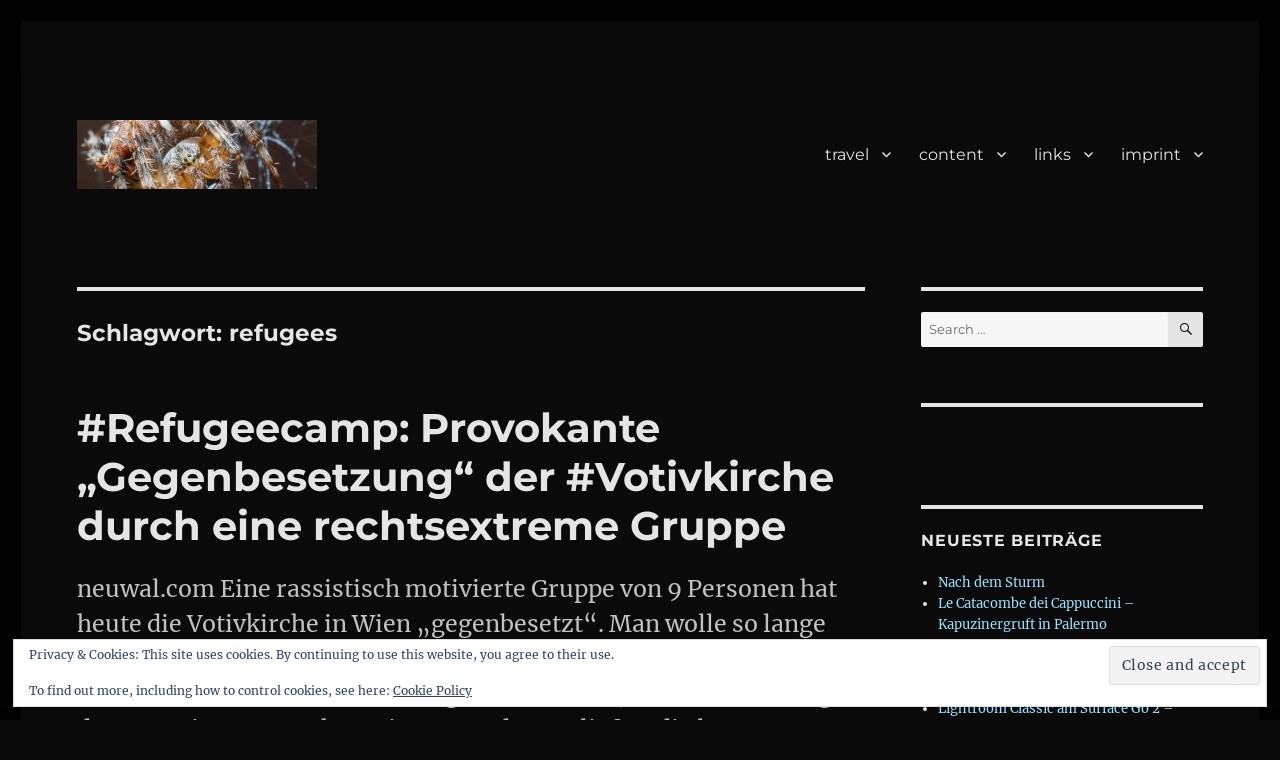

--- FILE ---
content_type: text/html; charset=UTF-8
request_url: https://danielweber.at/tag/refugees/
body_size: 25991
content:
<!DOCTYPE html>
<html lang="de-AT" class="no-js">
<head>
	<meta charset="UTF-8">
	<meta name="viewport" content="width=device-width, initial-scale=1.0">
	<link rel="profile" href="https://gmpg.org/xfn/11">
		<script>(function(html){html.className = html.className.replace(/\bno-js\b/,'js')})(document.documentElement);</script>
<meta name='robots' content='index, follow, max-image-preview:large, max-snippet:-1, max-video-preview:-1' />
	<style>img:is([sizes="auto" i], [sizes^="auto," i]) { contain-intrinsic-size: 3000px 1500px }</style>
	
	<!-- This site is optimized with the Yoast SEO plugin v26.8 - https://yoast.com/product/yoast-seo-wordpress/ -->
	<title>refugees Archives - DANIEL WEBER</title>
	<link rel="canonical" href="https://danielweber.at/tag/refugees/" />
	<meta property="og:locale" content="de_DE" />
	<meta property="og:type" content="article" />
	<meta property="og:title" content="refugees Archives - DANIEL WEBER" />
	<meta property="og:url" content="https://danielweber.at/tag/refugees/" />
	<meta property="og:site_name" content="DANIEL WEBER" />
	<meta name="twitter:card" content="summary_large_image" />
	<script type="application/ld+json" class="yoast-schema-graph">{"@context":"https://schema.org","@graph":[{"@type":"CollectionPage","@id":"https://danielweber.at/tag/refugees/","url":"https://danielweber.at/tag/refugees/","name":"refugees Archives - DANIEL WEBER","isPartOf":{"@id":"https://danielweber.at/#website"},"breadcrumb":{"@id":"https://danielweber.at/tag/refugees/#breadcrumb"},"inLanguage":"de-AT"},{"@type":"BreadcrumbList","@id":"https://danielweber.at/tag/refugees/#breadcrumb","itemListElement":[{"@type":"ListItem","position":1,"name":"Home","item":"https://danielweber.at/"},{"@type":"ListItem","position":2,"name":"refugees"}]},{"@type":"WebSite","@id":"https://danielweber.at/#website","url":"https://danielweber.at/","name":"DANIEL WEBER","description":"1160 Wien","publisher":{"@id":"https://danielweber.at/#/schema/person/9cacb1fea067f746c691792de8fec041"},"potentialAction":[{"@type":"SearchAction","target":{"@type":"EntryPoint","urlTemplate":"https://danielweber.at/?s={search_term_string}"},"query-input":{"@type":"PropertyValueSpecification","valueRequired":true,"valueName":"search_term_string"}}],"inLanguage":"de-AT"},{"@type":["Person","Organization"],"@id":"https://danielweber.at/#/schema/person/9cacb1fea067f746c691792de8fec041","name":"daniel","image":{"@type":"ImageObject","inLanguage":"de-AT","@id":"https://danielweber.at/#/schema/person/image/","url":"https://danielweber.at/wp-content/uploads/2020/02/FB_IMG_1507063003269-Kopie.jpg","contentUrl":"https://danielweber.at/wp-content/uploads/2020/02/FB_IMG_1507063003269-Kopie.jpg","width":1315,"height":1315,"caption":"daniel"},"logo":{"@id":"https://danielweber.at/#/schema/person/image/"}}]}</script>
	<!-- / Yoast SEO plugin. -->


<link rel='dns-prefetch' href='//stats.wp.com' />
<link rel='dns-prefetch' href='//jetpack.wordpress.com' />
<link rel='dns-prefetch' href='//s0.wp.com' />
<link rel='dns-prefetch' href='//public-api.wordpress.com' />
<link rel='dns-prefetch' href='//0.gravatar.com' />
<link rel='dns-prefetch' href='//1.gravatar.com' />
<link rel='dns-prefetch' href='//2.gravatar.com' />
<link rel='preconnect' href='//c0.wp.com' />
<link rel="alternate" type="application/rss+xml" title="DANIEL WEBER &raquo; Feed" href="https://danielweber.at/feed/" />
<link rel="alternate" type="application/rss+xml" title="DANIEL WEBER &raquo; Kommentar-Feed" href="https://danielweber.at/comments/feed/" />
<link rel="alternate" type="application/rss+xml" title="DANIEL WEBER &raquo; refugees Schlagwort-Feed" href="https://danielweber.at/tag/refugees/feed/" />
<script>
window._wpemojiSettings = {"baseUrl":"https:\/\/s.w.org\/images\/core\/emoji\/16.0.1\/72x72\/","ext":".png","svgUrl":"https:\/\/s.w.org\/images\/core\/emoji\/16.0.1\/svg\/","svgExt":".svg","source":{"concatemoji":"https:\/\/danielweber.at\/wp-includes\/js\/wp-emoji-release.min.js?ver=6.8.3"}};
/*! This file is auto-generated */
!function(s,n){var o,i,e;function c(e){try{var t={supportTests:e,timestamp:(new Date).valueOf()};sessionStorage.setItem(o,JSON.stringify(t))}catch(e){}}function p(e,t,n){e.clearRect(0,0,e.canvas.width,e.canvas.height),e.fillText(t,0,0);var t=new Uint32Array(e.getImageData(0,0,e.canvas.width,e.canvas.height).data),a=(e.clearRect(0,0,e.canvas.width,e.canvas.height),e.fillText(n,0,0),new Uint32Array(e.getImageData(0,0,e.canvas.width,e.canvas.height).data));return t.every(function(e,t){return e===a[t]})}function u(e,t){e.clearRect(0,0,e.canvas.width,e.canvas.height),e.fillText(t,0,0);for(var n=e.getImageData(16,16,1,1),a=0;a<n.data.length;a++)if(0!==n.data[a])return!1;return!0}function f(e,t,n,a){switch(t){case"flag":return n(e,"\ud83c\udff3\ufe0f\u200d\u26a7\ufe0f","\ud83c\udff3\ufe0f\u200b\u26a7\ufe0f")?!1:!n(e,"\ud83c\udde8\ud83c\uddf6","\ud83c\udde8\u200b\ud83c\uddf6")&&!n(e,"\ud83c\udff4\udb40\udc67\udb40\udc62\udb40\udc65\udb40\udc6e\udb40\udc67\udb40\udc7f","\ud83c\udff4\u200b\udb40\udc67\u200b\udb40\udc62\u200b\udb40\udc65\u200b\udb40\udc6e\u200b\udb40\udc67\u200b\udb40\udc7f");case"emoji":return!a(e,"\ud83e\udedf")}return!1}function g(e,t,n,a){var r="undefined"!=typeof WorkerGlobalScope&&self instanceof WorkerGlobalScope?new OffscreenCanvas(300,150):s.createElement("canvas"),o=r.getContext("2d",{willReadFrequently:!0}),i=(o.textBaseline="top",o.font="600 32px Arial",{});return e.forEach(function(e){i[e]=t(o,e,n,a)}),i}function t(e){var t=s.createElement("script");t.src=e,t.defer=!0,s.head.appendChild(t)}"undefined"!=typeof Promise&&(o="wpEmojiSettingsSupports",i=["flag","emoji"],n.supports={everything:!0,everythingExceptFlag:!0},e=new Promise(function(e){s.addEventListener("DOMContentLoaded",e,{once:!0})}),new Promise(function(t){var n=function(){try{var e=JSON.parse(sessionStorage.getItem(o));if("object"==typeof e&&"number"==typeof e.timestamp&&(new Date).valueOf()<e.timestamp+604800&&"object"==typeof e.supportTests)return e.supportTests}catch(e){}return null}();if(!n){if("undefined"!=typeof Worker&&"undefined"!=typeof OffscreenCanvas&&"undefined"!=typeof URL&&URL.createObjectURL&&"undefined"!=typeof Blob)try{var e="postMessage("+g.toString()+"("+[JSON.stringify(i),f.toString(),p.toString(),u.toString()].join(",")+"));",a=new Blob([e],{type:"text/javascript"}),r=new Worker(URL.createObjectURL(a),{name:"wpTestEmojiSupports"});return void(r.onmessage=function(e){c(n=e.data),r.terminate(),t(n)})}catch(e){}c(n=g(i,f,p,u))}t(n)}).then(function(e){for(var t in e)n.supports[t]=e[t],n.supports.everything=n.supports.everything&&n.supports[t],"flag"!==t&&(n.supports.everythingExceptFlag=n.supports.everythingExceptFlag&&n.supports[t]);n.supports.everythingExceptFlag=n.supports.everythingExceptFlag&&!n.supports.flag,n.DOMReady=!1,n.readyCallback=function(){n.DOMReady=!0}}).then(function(){return e}).then(function(){var e;n.supports.everything||(n.readyCallback(),(e=n.source||{}).concatemoji?t(e.concatemoji):e.wpemoji&&e.twemoji&&(t(e.twemoji),t(e.wpemoji)))}))}((window,document),window._wpemojiSettings);
</script>
<link rel='stylesheet' id='twentysixteen-jetpack-css' href='https://c0.wp.com/p/jetpack/15.4/modules/theme-tools/compat/twentysixteen.css' media='all' />
<style id='wp-emoji-styles-inline-css'>

	img.wp-smiley, img.emoji {
		display: inline !important;
		border: none !important;
		box-shadow: none !important;
		height: 1em !important;
		width: 1em !important;
		margin: 0 0.07em !important;
		vertical-align: -0.1em !important;
		background: none !important;
		padding: 0 !important;
	}
</style>
<link rel='stylesheet' id='wp-block-library-css' href='https://c0.wp.com/c/6.8.3/wp-includes/css/dist/block-library/style.min.css' media='all' />
<style id='wp-block-library-theme-inline-css'>
.wp-block-audio :where(figcaption){color:#555;font-size:13px;text-align:center}.is-dark-theme .wp-block-audio :where(figcaption){color:#ffffffa6}.wp-block-audio{margin:0 0 1em}.wp-block-code{border:1px solid #ccc;border-radius:4px;font-family:Menlo,Consolas,monaco,monospace;padding:.8em 1em}.wp-block-embed :where(figcaption){color:#555;font-size:13px;text-align:center}.is-dark-theme .wp-block-embed :where(figcaption){color:#ffffffa6}.wp-block-embed{margin:0 0 1em}.blocks-gallery-caption{color:#555;font-size:13px;text-align:center}.is-dark-theme .blocks-gallery-caption{color:#ffffffa6}:root :where(.wp-block-image figcaption){color:#555;font-size:13px;text-align:center}.is-dark-theme :root :where(.wp-block-image figcaption){color:#ffffffa6}.wp-block-image{margin:0 0 1em}.wp-block-pullquote{border-bottom:4px solid;border-top:4px solid;color:currentColor;margin-bottom:1.75em}.wp-block-pullquote cite,.wp-block-pullquote footer,.wp-block-pullquote__citation{color:currentColor;font-size:.8125em;font-style:normal;text-transform:uppercase}.wp-block-quote{border-left:.25em solid;margin:0 0 1.75em;padding-left:1em}.wp-block-quote cite,.wp-block-quote footer{color:currentColor;font-size:.8125em;font-style:normal;position:relative}.wp-block-quote:where(.has-text-align-right){border-left:none;border-right:.25em solid;padding-left:0;padding-right:1em}.wp-block-quote:where(.has-text-align-center){border:none;padding-left:0}.wp-block-quote.is-large,.wp-block-quote.is-style-large,.wp-block-quote:where(.is-style-plain){border:none}.wp-block-search .wp-block-search__label{font-weight:700}.wp-block-search__button{border:1px solid #ccc;padding:.375em .625em}:where(.wp-block-group.has-background){padding:1.25em 2.375em}.wp-block-separator.has-css-opacity{opacity:.4}.wp-block-separator{border:none;border-bottom:2px solid;margin-left:auto;margin-right:auto}.wp-block-separator.has-alpha-channel-opacity{opacity:1}.wp-block-separator:not(.is-style-wide):not(.is-style-dots){width:100px}.wp-block-separator.has-background:not(.is-style-dots){border-bottom:none;height:1px}.wp-block-separator.has-background:not(.is-style-wide):not(.is-style-dots){height:2px}.wp-block-table{margin:0 0 1em}.wp-block-table td,.wp-block-table th{word-break:normal}.wp-block-table :where(figcaption){color:#555;font-size:13px;text-align:center}.is-dark-theme .wp-block-table :where(figcaption){color:#ffffffa6}.wp-block-video :where(figcaption){color:#555;font-size:13px;text-align:center}.is-dark-theme .wp-block-video :where(figcaption){color:#ffffffa6}.wp-block-video{margin:0 0 1em}:root :where(.wp-block-template-part.has-background){margin-bottom:0;margin-top:0;padding:1.25em 2.375em}
</style>
<link rel='stylesheet' id='swiper-css-css' href='https://danielweber.at/wp-content/plugins/instagram-widget-by-wpzoom/dist/styles/library/swiper.css?ver=7.4.1' media='all' />
<link rel='stylesheet' id='dashicons-css' href='https://c0.wp.com/c/6.8.3/wp-includes/css/dashicons.min.css' media='all' />
<link rel='stylesheet' id='magnific-popup-css' href='https://danielweber.at/wp-content/plugins/instagram-widget-by-wpzoom/dist/styles/library/magnific-popup.css?ver=2.3.2' media='all' />
<link rel='stylesheet' id='wpz-insta_block-frontend-style-css' href='https://danielweber.at/wp-content/plugins/instagram-widget-by-wpzoom/dist/styles/frontend/index.css?ver=css-4b331c57b581' media='all' />
<style id='classic-theme-styles-inline-css'>
/*! This file is auto-generated */
.wp-block-button__link{color:#fff;background-color:#32373c;border-radius:9999px;box-shadow:none;text-decoration:none;padding:calc(.667em + 2px) calc(1.333em + 2px);font-size:1.125em}.wp-block-file__button{background:#32373c;color:#fff;text-decoration:none}
</style>
<link rel='stylesheet' id='mediaelement-css' href='https://c0.wp.com/c/6.8.3/wp-includes/js/mediaelement/mediaelementplayer-legacy.min.css' media='all' />
<link rel='stylesheet' id='wp-mediaelement-css' href='https://c0.wp.com/c/6.8.3/wp-includes/js/mediaelement/wp-mediaelement.min.css' media='all' />
<style id='jetpack-sharing-buttons-style-inline-css'>
.jetpack-sharing-buttons__services-list{display:flex;flex-direction:row;flex-wrap:wrap;gap:0;list-style-type:none;margin:5px;padding:0}.jetpack-sharing-buttons__services-list.has-small-icon-size{font-size:12px}.jetpack-sharing-buttons__services-list.has-normal-icon-size{font-size:16px}.jetpack-sharing-buttons__services-list.has-large-icon-size{font-size:24px}.jetpack-sharing-buttons__services-list.has-huge-icon-size{font-size:36px}@media print{.jetpack-sharing-buttons__services-list{display:none!important}}.editor-styles-wrapper .wp-block-jetpack-sharing-buttons{gap:0;padding-inline-start:0}ul.jetpack-sharing-buttons__services-list.has-background{padding:1.25em 2.375em}
</style>
<style id='global-styles-inline-css'>
:root{--wp--preset--aspect-ratio--square: 1;--wp--preset--aspect-ratio--4-3: 4/3;--wp--preset--aspect-ratio--3-4: 3/4;--wp--preset--aspect-ratio--3-2: 3/2;--wp--preset--aspect-ratio--2-3: 2/3;--wp--preset--aspect-ratio--16-9: 16/9;--wp--preset--aspect-ratio--9-16: 9/16;--wp--preset--color--black: #000000;--wp--preset--color--cyan-bluish-gray: #abb8c3;--wp--preset--color--white: #fff;--wp--preset--color--pale-pink: #f78da7;--wp--preset--color--vivid-red: #cf2e2e;--wp--preset--color--luminous-vivid-orange: #ff6900;--wp--preset--color--luminous-vivid-amber: #fcb900;--wp--preset--color--light-green-cyan: #7bdcb5;--wp--preset--color--vivid-green-cyan: #00d084;--wp--preset--color--pale-cyan-blue: #8ed1fc;--wp--preset--color--vivid-cyan-blue: #0693e3;--wp--preset--color--vivid-purple: #9b51e0;--wp--preset--color--dark-gray: #1a1a1a;--wp--preset--color--medium-gray: #686868;--wp--preset--color--light-gray: #e5e5e5;--wp--preset--color--blue-gray: #4d545c;--wp--preset--color--bright-blue: #007acc;--wp--preset--color--light-blue: #9adffd;--wp--preset--color--dark-brown: #402b30;--wp--preset--color--medium-brown: #774e24;--wp--preset--color--dark-red: #640c1f;--wp--preset--color--bright-red: #ff675f;--wp--preset--color--yellow: #ffef8e;--wp--preset--gradient--vivid-cyan-blue-to-vivid-purple: linear-gradient(135deg,rgba(6,147,227,1) 0%,rgb(155,81,224) 100%);--wp--preset--gradient--light-green-cyan-to-vivid-green-cyan: linear-gradient(135deg,rgb(122,220,180) 0%,rgb(0,208,130) 100%);--wp--preset--gradient--luminous-vivid-amber-to-luminous-vivid-orange: linear-gradient(135deg,rgba(252,185,0,1) 0%,rgba(255,105,0,1) 100%);--wp--preset--gradient--luminous-vivid-orange-to-vivid-red: linear-gradient(135deg,rgba(255,105,0,1) 0%,rgb(207,46,46) 100%);--wp--preset--gradient--very-light-gray-to-cyan-bluish-gray: linear-gradient(135deg,rgb(238,238,238) 0%,rgb(169,184,195) 100%);--wp--preset--gradient--cool-to-warm-spectrum: linear-gradient(135deg,rgb(74,234,220) 0%,rgb(151,120,209) 20%,rgb(207,42,186) 40%,rgb(238,44,130) 60%,rgb(251,105,98) 80%,rgb(254,248,76) 100%);--wp--preset--gradient--blush-light-purple: linear-gradient(135deg,rgb(255,206,236) 0%,rgb(152,150,240) 100%);--wp--preset--gradient--blush-bordeaux: linear-gradient(135deg,rgb(254,205,165) 0%,rgb(254,45,45) 50%,rgb(107,0,62) 100%);--wp--preset--gradient--luminous-dusk: linear-gradient(135deg,rgb(255,203,112) 0%,rgb(199,81,192) 50%,rgb(65,88,208) 100%);--wp--preset--gradient--pale-ocean: linear-gradient(135deg,rgb(255,245,203) 0%,rgb(182,227,212) 50%,rgb(51,167,181) 100%);--wp--preset--gradient--electric-grass: linear-gradient(135deg,rgb(202,248,128) 0%,rgb(113,206,126) 100%);--wp--preset--gradient--midnight: linear-gradient(135deg,rgb(2,3,129) 0%,rgb(40,116,252) 100%);--wp--preset--font-size--small: 13px;--wp--preset--font-size--medium: 20px;--wp--preset--font-size--large: 36px;--wp--preset--font-size--x-large: 42px;--wp--preset--spacing--20: 0.44rem;--wp--preset--spacing--30: 0.67rem;--wp--preset--spacing--40: 1rem;--wp--preset--spacing--50: 1.5rem;--wp--preset--spacing--60: 2.25rem;--wp--preset--spacing--70: 3.38rem;--wp--preset--spacing--80: 5.06rem;--wp--preset--shadow--natural: 6px 6px 9px rgba(0, 0, 0, 0.2);--wp--preset--shadow--deep: 12px 12px 50px rgba(0, 0, 0, 0.4);--wp--preset--shadow--sharp: 6px 6px 0px rgba(0, 0, 0, 0.2);--wp--preset--shadow--outlined: 6px 6px 0px -3px rgba(255, 255, 255, 1), 6px 6px rgba(0, 0, 0, 1);--wp--preset--shadow--crisp: 6px 6px 0px rgba(0, 0, 0, 1);}:where(.is-layout-flex){gap: 0.5em;}:where(.is-layout-grid){gap: 0.5em;}body .is-layout-flex{display: flex;}.is-layout-flex{flex-wrap: wrap;align-items: center;}.is-layout-flex > :is(*, div){margin: 0;}body .is-layout-grid{display: grid;}.is-layout-grid > :is(*, div){margin: 0;}:where(.wp-block-columns.is-layout-flex){gap: 2em;}:where(.wp-block-columns.is-layout-grid){gap: 2em;}:where(.wp-block-post-template.is-layout-flex){gap: 1.25em;}:where(.wp-block-post-template.is-layout-grid){gap: 1.25em;}.has-black-color{color: var(--wp--preset--color--black) !important;}.has-cyan-bluish-gray-color{color: var(--wp--preset--color--cyan-bluish-gray) !important;}.has-white-color{color: var(--wp--preset--color--white) !important;}.has-pale-pink-color{color: var(--wp--preset--color--pale-pink) !important;}.has-vivid-red-color{color: var(--wp--preset--color--vivid-red) !important;}.has-luminous-vivid-orange-color{color: var(--wp--preset--color--luminous-vivid-orange) !important;}.has-luminous-vivid-amber-color{color: var(--wp--preset--color--luminous-vivid-amber) !important;}.has-light-green-cyan-color{color: var(--wp--preset--color--light-green-cyan) !important;}.has-vivid-green-cyan-color{color: var(--wp--preset--color--vivid-green-cyan) !important;}.has-pale-cyan-blue-color{color: var(--wp--preset--color--pale-cyan-blue) !important;}.has-vivid-cyan-blue-color{color: var(--wp--preset--color--vivid-cyan-blue) !important;}.has-vivid-purple-color{color: var(--wp--preset--color--vivid-purple) !important;}.has-black-background-color{background-color: var(--wp--preset--color--black) !important;}.has-cyan-bluish-gray-background-color{background-color: var(--wp--preset--color--cyan-bluish-gray) !important;}.has-white-background-color{background-color: var(--wp--preset--color--white) !important;}.has-pale-pink-background-color{background-color: var(--wp--preset--color--pale-pink) !important;}.has-vivid-red-background-color{background-color: var(--wp--preset--color--vivid-red) !important;}.has-luminous-vivid-orange-background-color{background-color: var(--wp--preset--color--luminous-vivid-orange) !important;}.has-luminous-vivid-amber-background-color{background-color: var(--wp--preset--color--luminous-vivid-amber) !important;}.has-light-green-cyan-background-color{background-color: var(--wp--preset--color--light-green-cyan) !important;}.has-vivid-green-cyan-background-color{background-color: var(--wp--preset--color--vivid-green-cyan) !important;}.has-pale-cyan-blue-background-color{background-color: var(--wp--preset--color--pale-cyan-blue) !important;}.has-vivid-cyan-blue-background-color{background-color: var(--wp--preset--color--vivid-cyan-blue) !important;}.has-vivid-purple-background-color{background-color: var(--wp--preset--color--vivid-purple) !important;}.has-black-border-color{border-color: var(--wp--preset--color--black) !important;}.has-cyan-bluish-gray-border-color{border-color: var(--wp--preset--color--cyan-bluish-gray) !important;}.has-white-border-color{border-color: var(--wp--preset--color--white) !important;}.has-pale-pink-border-color{border-color: var(--wp--preset--color--pale-pink) !important;}.has-vivid-red-border-color{border-color: var(--wp--preset--color--vivid-red) !important;}.has-luminous-vivid-orange-border-color{border-color: var(--wp--preset--color--luminous-vivid-orange) !important;}.has-luminous-vivid-amber-border-color{border-color: var(--wp--preset--color--luminous-vivid-amber) !important;}.has-light-green-cyan-border-color{border-color: var(--wp--preset--color--light-green-cyan) !important;}.has-vivid-green-cyan-border-color{border-color: var(--wp--preset--color--vivid-green-cyan) !important;}.has-pale-cyan-blue-border-color{border-color: var(--wp--preset--color--pale-cyan-blue) !important;}.has-vivid-cyan-blue-border-color{border-color: var(--wp--preset--color--vivid-cyan-blue) !important;}.has-vivid-purple-border-color{border-color: var(--wp--preset--color--vivid-purple) !important;}.has-vivid-cyan-blue-to-vivid-purple-gradient-background{background: var(--wp--preset--gradient--vivid-cyan-blue-to-vivid-purple) !important;}.has-light-green-cyan-to-vivid-green-cyan-gradient-background{background: var(--wp--preset--gradient--light-green-cyan-to-vivid-green-cyan) !important;}.has-luminous-vivid-amber-to-luminous-vivid-orange-gradient-background{background: var(--wp--preset--gradient--luminous-vivid-amber-to-luminous-vivid-orange) !important;}.has-luminous-vivid-orange-to-vivid-red-gradient-background{background: var(--wp--preset--gradient--luminous-vivid-orange-to-vivid-red) !important;}.has-very-light-gray-to-cyan-bluish-gray-gradient-background{background: var(--wp--preset--gradient--very-light-gray-to-cyan-bluish-gray) !important;}.has-cool-to-warm-spectrum-gradient-background{background: var(--wp--preset--gradient--cool-to-warm-spectrum) !important;}.has-blush-light-purple-gradient-background{background: var(--wp--preset--gradient--blush-light-purple) !important;}.has-blush-bordeaux-gradient-background{background: var(--wp--preset--gradient--blush-bordeaux) !important;}.has-luminous-dusk-gradient-background{background: var(--wp--preset--gradient--luminous-dusk) !important;}.has-pale-ocean-gradient-background{background: var(--wp--preset--gradient--pale-ocean) !important;}.has-electric-grass-gradient-background{background: var(--wp--preset--gradient--electric-grass) !important;}.has-midnight-gradient-background{background: var(--wp--preset--gradient--midnight) !important;}.has-small-font-size{font-size: var(--wp--preset--font-size--small) !important;}.has-medium-font-size{font-size: var(--wp--preset--font-size--medium) !important;}.has-large-font-size{font-size: var(--wp--preset--font-size--large) !important;}.has-x-large-font-size{font-size: var(--wp--preset--font-size--x-large) !important;}
:where(.wp-block-post-template.is-layout-flex){gap: 1.25em;}:where(.wp-block-post-template.is-layout-grid){gap: 1.25em;}
:where(.wp-block-columns.is-layout-flex){gap: 2em;}:where(.wp-block-columns.is-layout-grid){gap: 2em;}
:root :where(.wp-block-pullquote){font-size: 1.5em;line-height: 1.6;}
</style>
<link rel='stylesheet' id='twentysixteen-fonts-css' href='https://danielweber.at/wp-content/themes/twentysixteen/fonts/merriweather-plus-montserrat-plus-inconsolata.css?ver=20230328' media='all' />
<link rel='stylesheet' id='genericons-css' href='https://c0.wp.com/p/jetpack/15.4/_inc/genericons/genericons/genericons.css' media='all' />
<link rel='stylesheet' id='twentysixteen-style-css' href='https://danielweber.at/wp-content/themes/twentysixteen/style.css?ver=20250415' media='all' />
<style id='twentysixteen-style-inline-css'>
	/* Color Scheme */

	/* Background Color */
	body {
		background-color: #262626;
	}

	/* Page Background Color */
	.site {
		background-color: #1a1a1a;
	}

	mark,
	ins,
	button,
	button[disabled]:hover,
	button[disabled]:focus,
	input[type="button"],
	input[type="button"][disabled]:hover,
	input[type="button"][disabled]:focus,
	input[type="reset"],
	input[type="reset"][disabled]:hover,
	input[type="reset"][disabled]:focus,
	input[type="submit"],
	input[type="submit"][disabled]:hover,
	input[type="submit"][disabled]:focus,
	.menu-toggle.toggled-on,
	.menu-toggle.toggled-on:hover,
	.menu-toggle.toggled-on:focus,
	.pagination .prev,
	.pagination .next,
	.pagination .prev:hover,
	.pagination .prev:focus,
	.pagination .next:hover,
	.pagination .next:focus,
	.pagination .nav-links:before,
	.pagination .nav-links:after,
	.widget_calendar tbody a,
	.widget_calendar tbody a:hover,
	.widget_calendar tbody a:focus,
	.page-links a,
	.page-links a:hover,
	.page-links a:focus {
		color: #1a1a1a;
	}

	/* Link Color */
	.menu-toggle:hover,
	.menu-toggle:focus,
	a,
	.main-navigation a:hover,
	.main-navigation a:focus,
	.dropdown-toggle:hover,
	.dropdown-toggle:focus,
	.social-navigation a:hover:before,
	.social-navigation a:focus:before,
	.post-navigation a:hover .post-title,
	.post-navigation a:focus .post-title,
	.tagcloud a:hover,
	.tagcloud a:focus,
	.site-branding .site-title a:hover,
	.site-branding .site-title a:focus,
	.entry-title a:hover,
	.entry-title a:focus,
	.entry-footer a:hover,
	.entry-footer a:focus,
	.comment-metadata a:hover,
	.comment-metadata a:focus,
	.pingback .comment-edit-link:hover,
	.pingback .comment-edit-link:focus,
	.comment-reply-link,
	.comment-reply-link:hover,
	.comment-reply-link:focus,
	.required,
	.site-info a:hover,
	.site-info a:focus {
		color: #9adffd;
	}

	mark,
	ins,
	button:hover,
	button:focus,
	input[type="button"]:hover,
	input[type="button"]:focus,
	input[type="reset"]:hover,
	input[type="reset"]:focus,
	input[type="submit"]:hover,
	input[type="submit"]:focus,
	.pagination .prev:hover,
	.pagination .prev:focus,
	.pagination .next:hover,
	.pagination .next:focus,
	.widget_calendar tbody a,
	.page-links a:hover,
	.page-links a:focus {
		background-color: #9adffd;
	}

	input[type="date"]:focus,
	input[type="time"]:focus,
	input[type="datetime-local"]:focus,
	input[type="week"]:focus,
	input[type="month"]:focus,
	input[type="text"]:focus,
	input[type="email"]:focus,
	input[type="url"]:focus,
	input[type="password"]:focus,
	input[type="search"]:focus,
	input[type="tel"]:focus,
	input[type="number"]:focus,
	textarea:focus,
	.tagcloud a:hover,
	.tagcloud a:focus,
	.menu-toggle:hover,
	.menu-toggle:focus {
		border-color: #9adffd;
	}

	/* Main Text Color */
	body,
	blockquote cite,
	blockquote small,
	.main-navigation a,
	.menu-toggle,
	.dropdown-toggle,
	.social-navigation a,
	.post-navigation a,
	.pagination a:hover,
	.pagination a:focus,
	.widget-title a,
	.site-branding .site-title a,
	.entry-title a,
	.page-links > .page-links-title,
	.comment-author,
	.comment-reply-title small a:hover,
	.comment-reply-title small a:focus {
		color: #e5e5e5;
	}

	blockquote,
	.menu-toggle.toggled-on,
	.menu-toggle.toggled-on:hover,
	.menu-toggle.toggled-on:focus,
	.post-navigation,
	.post-navigation div + div,
	.pagination,
	.widget,
	.page-header,
	.page-links a,
	.comments-title,
	.comment-reply-title {
		border-color: #e5e5e5;
	}

	button,
	button[disabled]:hover,
	button[disabled]:focus,
	input[type="button"],
	input[type="button"][disabled]:hover,
	input[type="button"][disabled]:focus,
	input[type="reset"],
	input[type="reset"][disabled]:hover,
	input[type="reset"][disabled]:focus,
	input[type="submit"],
	input[type="submit"][disabled]:hover,
	input[type="submit"][disabled]:focus,
	.menu-toggle.toggled-on,
	.menu-toggle.toggled-on:hover,
	.menu-toggle.toggled-on:focus,
	.pagination:before,
	.pagination:after,
	.pagination .prev,
	.pagination .next,
	.page-links a {
		background-color: #e5e5e5;
	}

	/* Secondary Text Color */

	/**
	 * IE8 and earlier will drop any block with CSS3 selectors.
	 * Do not combine these styles with the next block.
	 */
	body:not(.search-results) .entry-summary {
		color: #c1c1c1;
	}

	blockquote,
	.post-password-form label,
	a:hover,
	a:focus,
	a:active,
	.post-navigation .meta-nav,
	.image-navigation,
	.comment-navigation,
	.widget_recent_entries .post-date,
	.widget_rss .rss-date,
	.widget_rss cite,
	.site-description,
	.author-bio,
	.entry-footer,
	.entry-footer a,
	.sticky-post,
	.taxonomy-description,
	.entry-caption,
	.comment-metadata,
	.pingback .edit-link,
	.comment-metadata a,
	.pingback .comment-edit-link,
	.comment-form label,
	.comment-notes,
	.comment-awaiting-moderation,
	.logged-in-as,
	.form-allowed-tags,
	.site-info,
	.site-info a,
	.wp-caption .wp-caption-text,
	.gallery-caption,
	.widecolumn label,
	.widecolumn .mu_register label {
		color: #c1c1c1;
	}

	.widget_calendar tbody a:hover,
	.widget_calendar tbody a:focus {
		background-color: #c1c1c1;
	}

	/* Border Color */
	fieldset,
	pre,
	abbr,
	acronym,
	table,
	th,
	td,
	input[type="date"],
	input[type="time"],
	input[type="datetime-local"],
	input[type="week"],
	input[type="month"],
	input[type="text"],
	input[type="email"],
	input[type="url"],
	input[type="password"],
	input[type="search"],
	input[type="tel"],
	input[type="number"],
	textarea,
	.main-navigation li,
	.main-navigation .primary-menu,
	.menu-toggle,
	.dropdown-toggle:after,
	.social-navigation a,
	.image-navigation,
	.comment-navigation,
	.tagcloud a,
	.entry-content,
	.entry-summary,
	.page-links a,
	.page-links > span,
	.comment-list article,
	.comment-list .pingback,
	.comment-list .trackback,
	.comment-reply-link,
	.no-comments,
	.widecolumn .mu_register .mu_alert {
		border-color: #e5e5e5; /* Fallback for IE7 and IE8 */
		border-color: rgba( 229, 229, 229, 0.2);
	}

	hr,
	code {
		background-color: #e5e5e5; /* Fallback for IE7 and IE8 */
		background-color: rgba( 229, 229, 229, 0.2);
	}

	@media screen and (min-width: 56.875em) {
		.main-navigation li:hover > a,
		.main-navigation li.focus > a {
			color: #9adffd;
		}

		.main-navigation ul ul,
		.main-navigation ul ul li {
			border-color: rgba( 229, 229, 229, 0.2);
		}

		.main-navigation ul ul:before {
			border-top-color: rgba( 229, 229, 229, 0.2);
			border-bottom-color: rgba( 229, 229, 229, 0.2);
		}

		.main-navigation ul ul li {
			background-color: #1a1a1a;
		}

		.main-navigation ul ul:after {
			border-top-color: #1a1a1a;
			border-bottom-color: #1a1a1a;
		}
	}


		/* Custom Page Background Color */
		.site {
			background-color: #0a0a0a;
		}

		mark,
		ins,
		button,
		button[disabled]:hover,
		button[disabled]:focus,
		input[type="button"],
		input[type="button"][disabled]:hover,
		input[type="button"][disabled]:focus,
		input[type="reset"],
		input[type="reset"][disabled]:hover,
		input[type="reset"][disabled]:focus,
		input[type="submit"],
		input[type="submit"][disabled]:hover,
		input[type="submit"][disabled]:focus,
		.menu-toggle.toggled-on,
		.menu-toggle.toggled-on:hover,
		.menu-toggle.toggled-on:focus,
		.pagination .prev,
		.pagination .next,
		.pagination .prev:hover,
		.pagination .prev:focus,
		.pagination .next:hover,
		.pagination .next:focus,
		.pagination .nav-links:before,
		.pagination .nav-links:after,
		.widget_calendar tbody a,
		.widget_calendar tbody a:hover,
		.widget_calendar tbody a:focus,
		.page-links a,
		.page-links a:hover,
		.page-links a:focus {
			color: #0a0a0a;
		}

		@media screen and (min-width: 56.875em) {
			.main-navigation ul ul li {
				background-color: #0a0a0a;
			}

			.main-navigation ul ul:after {
				border-top-color: #0a0a0a;
				border-bottom-color: #0a0a0a;
			}
		}
	
</style>
<link rel='stylesheet' id='twentysixteen-block-style-css' href='https://danielweber.at/wp-content/themes/twentysixteen/css/blocks.css?ver=20240817' media='all' />
<!--[if lt IE 10]>
<link rel='stylesheet' id='twentysixteen-ie-css' href='https://danielweber.at/wp-content/themes/twentysixteen/css/ie.css?ver=20170530' media='all' />
<![endif]-->
<!--[if lt IE 9]>
<link rel='stylesheet' id='twentysixteen-ie8-css' href='https://danielweber.at/wp-content/themes/twentysixteen/css/ie8.css?ver=20170530' media='all' />
<![endif]-->
<!--[if lt IE 8]>
<link rel='stylesheet' id='twentysixteen-ie7-css' href='https://danielweber.at/wp-content/themes/twentysixteen/css/ie7.css?ver=20170530' media='all' />
<![endif]-->
<style id='jetpack_facebook_likebox-inline-css'>
.widget_facebook_likebox {
	overflow: hidden;
}

</style>
<script src="https://c0.wp.com/c/6.8.3/wp-includes/js/jquery/jquery.min.js" id="jquery-core-js"></script>
<script src="https://c0.wp.com/c/6.8.3/wp-includes/js/jquery/jquery-migrate.min.js" id="jquery-migrate-js"></script>
<script src="https://c0.wp.com/c/6.8.3/wp-includes/js/underscore.min.js" id="underscore-js"></script>
<script id="wp-util-js-extra">
var _wpUtilSettings = {"ajax":{"url":"\/wp-admin\/admin-ajax.php"}};
</script>
<script src="https://c0.wp.com/c/6.8.3/wp-includes/js/wp-util.min.js" id="wp-util-js"></script>
<script src="https://danielweber.at/wp-content/plugins/instagram-widget-by-wpzoom/dist/scripts/library/magnific-popup.js?ver=1768515635" id="magnific-popup-js"></script>
<script src="https://danielweber.at/wp-content/plugins/instagram-widget-by-wpzoom/dist/scripts/library/swiper.js?ver=7.4.1" id="swiper-js-js"></script>
<script src="https://danielweber.at/wp-content/plugins/instagram-widget-by-wpzoom/dist/scripts/frontend/block.js?ver=6c9dcb21b2da662ca82d" id="wpz-insta_block-frontend-script-js"></script>
<!--[if lt IE 9]>
<script src="https://danielweber.at/wp-content/themes/twentysixteen/js/html5.js?ver=3.7.3" id="twentysixteen-html5-js"></script>
<![endif]-->
<script id="twentysixteen-script-js-extra">
var screenReaderText = {"expand":"expand child menu","collapse":"collapse child menu"};
</script>
<script src="https://danielweber.at/wp-content/themes/twentysixteen/js/functions.js?ver=20230629" id="twentysixteen-script-js" defer data-wp-strategy="defer"></script>
<link rel="https://api.w.org/" href="https://danielweber.at/wp-json/" /><link rel="alternate" title="JSON" type="application/json" href="https://danielweber.at/wp-json/wp/v2/tags/612" /><link rel="EditURI" type="application/rsd+xml" title="RSD" href="https://danielweber.at/xmlrpc.php?rsd" />
<meta name="generator" content="WordPress 6.8.3" />
	<style>img#wpstats{display:none}</style>
				<style type="text/css" id="twentysixteen-header-css">
		.site-branding {
			margin: 0 auto 0 0;
		}

		.site-branding .site-title,
		.site-description {
			clip-path: inset(50%);
			position: absolute;
		}
		</style>
		<style id="custom-background-css">
body.custom-background { background-color: #0a0a0a; background-image: url("https://danielweber.at/wp-content/uploads/2020/07/wp1909404.jpg"); background-position: left top; background-size: auto; background-repeat: repeat; background-attachment: scroll; }
</style>
	<link rel="icon" href="https://danielweber.at/wp-content/uploads/2020/02/cropped-FB_IMG_1507063003269-Kopie-32x32.jpg" sizes="32x32" />
<link rel="icon" href="https://danielweber.at/wp-content/uploads/2020/02/cropped-FB_IMG_1507063003269-Kopie-192x192.jpg" sizes="192x192" />
<link rel="apple-touch-icon" href="https://danielweber.at/wp-content/uploads/2020/02/cropped-FB_IMG_1507063003269-Kopie-180x180.jpg" />
<meta name="msapplication-TileImage" content="https://danielweber.at/wp-content/uploads/2020/02/cropped-FB_IMG_1507063003269-Kopie-270x270.jpg" />
</head>

<body class="archive tag tag-refugees tag-612 custom-background wp-custom-logo wp-embed-responsive wp-theme-twentysixteen custom-background-image hfeed">
<div id="page" class="site">
	<div class="site-inner">
		<a class="skip-link screen-reader-text" href="#content">
			Skip to content		</a>

		<header id="masthead" class="site-header">
			<div class="site-header-main">
				<div class="site-branding">
					<a href="https://danielweber.at/" class="custom-logo-link" rel="home"><img width="240" height="69" src="https://danielweber.at/wp-content/uploads/2020/09/cropped-WE20181-scaled-1.jpg" class="custom-logo" alt="DANIEL WEBER" decoding="async" /></a>																<p class="site-title"><a href="https://danielweber.at/" rel="home" >DANIEL WEBER</a></p>
												<p class="site-description">1160 Wien</p>
									</div><!-- .site-branding -->

									<button id="menu-toggle" class="menu-toggle">Menu</button>

					<div id="site-header-menu" class="site-header-menu">
													<nav id="site-navigation" class="main-navigation" aria-label="Primary Menu">
								<div class="menu-meneu-container"><ul id="menu-meneu" class="primary-menu"><li id="menu-item-16315" class="menu-item menu-item-type-taxonomy menu-item-object-category menu-item-has-children menu-item-16315"><a href="https://danielweber.at/category/escape/" title="						">travel</a>
<ul class="sub-menu">
	<li id="menu-item-16443" class="menu-item menu-item-type-taxonomy menu-item-object-category menu-item-has-children menu-item-16443"><a href="https://danielweber.at/category/afrika/">Afrika</a>
	<ul class="sub-menu">
		<li id="menu-item-16444" class="menu-item menu-item-type-taxonomy menu-item-object-category menu-item-has-children menu-item-16444"><a href="https://danielweber.at/category/marokko/">Marokko</a>
		<ul class="sub-menu">
			<li id="menu-item-16544" class="menu-item menu-item-type-post_type menu-item-object-post menu-item-16544"><a href="https://danielweber.at/erg-chegaga-mhamid-el-ghizlane/">Erg Chegaga – M’hamid El Ghizlane</a></li>
			<li id="menu-item-16543" class="menu-item menu-item-type-post_type menu-item-object-post menu-item-16543"><a href="https://danielweber.at/gorges-du-dades-gorges-du-todgha/">Gorges du Dadès, Gorges du Todgha</a></li>
			<li id="menu-item-16546" class="menu-item menu-item-type-post_type menu-item-object-post menu-item-16546"><a href="https://danielweber.at/marrakesch/">Marrakesch</a></li>
			<li id="menu-item-16545" class="menu-item menu-item-type-post_type menu-item-object-post menu-item-16545"><a href="https://danielweber.at/oasis-de-fint/">Oasis de Fint</a></li>
			<li id="menu-item-16548" class="menu-item menu-item-type-post_type menu-item-object-post menu-item-16548"><a href="https://danielweber.at/ouarzazate-cinema-studio-atlas/">Ouarzazate – Cinema Studio Atlas</a></li>
		</ul>
</li>
	</ul>
</li>
	<li id="menu-item-16279" class="menu-item menu-item-type-taxonomy menu-item-object-category menu-item-has-children menu-item-16279"><a href="https://danielweber.at/category/europa/" title="						">Europa</a>
	<ul class="sub-menu">
		<li id="menu-item-16324" class="menu-item menu-item-type-taxonomy menu-item-object-category menu-item-has-children menu-item-16324"><a href="https://danielweber.at/category/spanien/" title="						">Spanien</a>
		<ul class="sub-menu">
			<li id="menu-item-16897" class="menu-item menu-item-type-taxonomy menu-item-object-category menu-item-has-children menu-item-16897"><a href="https://danielweber.at/category/katalonien/">Katalonien</a>
			<ul class="sub-menu">
				<li id="menu-item-16898" class="menu-item menu-item-type-post_type menu-item-object-post menu-item-16898"><a href="https://danielweber.at/basilica-i-temple-expiatori-de-la-sagrada-familia/">Basílica i Temple Expiatori de la Sagrada Família</a></li>
			</ul>
</li>
			<li id="menu-item-16549" class="menu-item menu-item-type-post_type menu-item-object-post menu-item-16549"><a href="https://danielweber.at/nordspanien/">Nordspanien</a></li>
		</ul>
</li>
		<li id="menu-item-16276" class="menu-item menu-item-type-taxonomy menu-item-object-category menu-item-has-children menu-item-16276"><a href="https://danielweber.at/category/deutschland/" title="						">Deutschland</a>
		<ul class="sub-menu">
			<li id="menu-item-16273" class="menu-item menu-item-type-taxonomy menu-item-object-category menu-item-has-children menu-item-16273"><a href="https://danielweber.at/category/bayern/" title="						">Bayern</a>
			<ul class="sub-menu">
				<li id="menu-item-16817" class="menu-item menu-item-type-post_type menu-item-object-post menu-item-16817"><a href="https://danielweber.at/dokumentationszentrum-reichsparteitagsgelande/">Dokumentationszentrum Reichsparteitagsgelände</a></li>
				<li id="menu-item-16553" class="menu-item menu-item-type-post_type menu-item-object-post menu-item-16553"><a href="https://danielweber.at/schwandorfer-felsenkeller/">Schwandorfer Felsenkeller</a></li>
			</ul>
</li>
			<li id="menu-item-16277" class="menu-item menu-item-type-taxonomy menu-item-object-category menu-item-has-children menu-item-16277"><a href="https://danielweber.at/category/deutschland/berlin/" title="						">Berlin</a>
			<ul class="sub-menu">
				<li id="menu-item-16567" class="menu-item menu-item-type-post_type menu-item-object-post menu-item-16567"><a href="https://danielweber.at/berlin/">Berlin</a></li>
			</ul>
</li>
		</ul>
</li>
		<li id="menu-item-16299" class="menu-item menu-item-type-taxonomy menu-item-object-category menu-item-has-children menu-item-16299"><a href="https://danielweber.at/category/osterreich/" title="						">österreich</a>
		<ul class="sub-menu">
			<li id="menu-item-16300" class="menu-item menu-item-type-taxonomy menu-item-object-category menu-item-has-children menu-item-16300"><a href="https://danielweber.at/category/osterreich/niederosterreich/" title="						">Niederösterreich</a>
			<ul class="sub-menu">
				<li id="menu-item-16690" class="menu-item menu-item-type-post_type menu-item-object-post menu-item-16690"><a href="https://danielweber.at/marillenblute-wachau/">Marillenblüte Wachau</a></li>
				<li id="menu-item-16559" class="menu-item menu-item-type-post_type menu-item-object-post menu-item-16559"><a href="https://danielweber.at/weinviertel/">WEINVIERTEL</a></li>
			</ul>
</li>
			<li id="menu-item-16301" class="menu-item menu-item-type-taxonomy menu-item-object-category menu-item-has-children menu-item-16301"><a href="https://danielweber.at/category/osterreich/steiermark/" title="						">Steiermark</a>
			<ul class="sub-menu">
				<li id="menu-item-16571" class="menu-item menu-item-type-post_type menu-item-object-post menu-item-16571"><a href="https://danielweber.at/der-rote-blitz/">Der Rote Blitz</a></li>
				<li id="menu-item-16857" class="menu-item menu-item-type-post_type menu-item-object-post menu-item-16857"><a href="https://danielweber.at/osterhaufen-gosnitz/">Osterhaufen Gößnitz</a></li>
				<li id="menu-item-16558" class="menu-item menu-item-type-post_type menu-item-object-post menu-item-16558"><a href="https://danielweber.at/was-vom-graz-koflacher-bergbau-ubrig-blieb/">Was vom Graz-Köflacher-Bergbau übrig blieb</a></li>
			</ul>
</li>
			<li id="menu-item-16302" class="menu-item menu-item-type-taxonomy menu-item-object-category menu-item-has-children menu-item-16302"><a href="https://danielweber.at/category/osterreich/wien/" title="						">wien</a>
			<ul class="sub-menu">
				<li id="menu-item-16704" class="menu-item menu-item-type-post_type menu-item-object-post menu-item-16704"><a href="https://danielweber.at/bohmischer-prater/">Böhmischer Prater</a></li>
				<li id="menu-item-16570" class="menu-item menu-item-type-post_type menu-item-object-post menu-item-16570"><a href="https://danielweber.at/dehnenpark/">Dehnenpark</a></li>
				<li id="menu-item-16573" class="menu-item menu-item-type-post_type menu-item-object-post menu-item-16573"><a href="https://danielweber.at/die-nahe/">Die Nähe</a></li>
				<li id="menu-item-16554" class="menu-item menu-item-type-post_type menu-item-object-post menu-item-16554"><a href="https://danielweber.at/seestadt-aspern-wien/">Seestadt Aspern #Wien</a></li>
			</ul>
</li>
		</ul>
</li>
		<li id="menu-item-16283" class="menu-item menu-item-type-taxonomy menu-item-object-category menu-item-has-children menu-item-16283"><a href="https://danielweber.at/category/italy/" title="						">Italien</a>
		<ul class="sub-menu">
			<li id="menu-item-16284" class="menu-item menu-item-type-taxonomy menu-item-object-category menu-item-16284"><a href="https://danielweber.at/category/italy/kalabrien/" title="						">Kalabrien</a></li>
			<li id="menu-item-16285" class="menu-item menu-item-type-taxonomy menu-item-object-category menu-item-has-children menu-item-16285"><a href="https://danielweber.at/category/italy/kampanien/" title="						">Kampanien</a>
			<ul class="sub-menu">
				<li id="menu-item-16286" class="menu-item menu-item-type-taxonomy menu-item-object-category menu-item-16286"><a href="https://danielweber.at/category/italy/kampanien/neapel/" title="						">Neapel</a></li>
				<li id="menu-item-16563" class="menu-item menu-item-type-post_type menu-item-object-post menu-item-16563"><a href="https://danielweber.at/pompeji/">Pompeji</a></li>
			</ul>
</li>
			<li id="menu-item-16287" class="menu-item menu-item-type-taxonomy menu-item-object-category menu-item-has-children menu-item-16287"><a href="https://danielweber.at/category/italy/latium/" title="						">Latium</a>
			<ul class="sub-menu">
				<li id="menu-item-16564" class="menu-item menu-item-type-post_type menu-item-object-post menu-item-16564"><a href="https://danielweber.at/sacro-bosco/">Sacro Bosco</a></li>
			</ul>
</li>
			<li id="menu-item-16288" class="menu-item menu-item-type-taxonomy menu-item-object-category menu-item-has-children menu-item-16288"><a href="https://danielweber.at/category/italy/ligurien/" title="						">Ligurien</a>
			<ul class="sub-menu">
				<li id="menu-item-16561" class="menu-item menu-item-type-post_type menu-item-object-post menu-item-16561"><a href="https://danielweber.at/levanto/">Levanto</a></li>
			</ul>
</li>
			<li id="menu-item-16290" class="menu-item menu-item-type-taxonomy menu-item-object-category menu-item-has-children menu-item-16290"><a href="https://danielweber.at/category/italy/sizilien/" title="						">Sizilien</a>
			<ul class="sub-menu">
				<li id="menu-item-16565" class="menu-item menu-item-type-post_type menu-item-object-post menu-item-16565"><a href="https://danielweber.at/antica-erice/">Antica Erice</a></li>
				<li id="menu-item-16569" class="menu-item menu-item-type-post_type menu-item-object-post menu-item-16569"><a href="https://danielweber.at/castello-incantato/">Castello Incantato</a></li>
				<li id="menu-item-16562" class="menu-item menu-item-type-post_type menu-item-object-post menu-item-has-children menu-item-16562"><a href="https://danielweber.at/palermo/">Palermo</a>
				<ul class="sub-menu">
					<li id="menu-item-17257" class="menu-item menu-item-type-post_type menu-item-object-post menu-item-17257"><a href="https://danielweber.at/le-catacombe-dei-cappuccini-kapuzinergruft-palermo/">Le Catacombe dei Cappuccini – Kapuzinergruft in Palermo</a></li>
				</ul>
</li>
				<li id="menu-item-16574" class="menu-item menu-item-type-post_type menu-item-object-post menu-item-16574"><a href="https://danielweber.at/ein-wochenende-auf-sizilien-mai-2017/">Ein Wochenende auf Sizilien, Mai 2017</a></li>
				<li id="menu-item-16555" class="menu-item menu-item-type-post_type menu-item-object-post menu-item-16555"><a href="https://danielweber.at/selinunte/">Selinunte</a></li>
			</ul>
</li>
		</ul>
</li>
		<li id="menu-item-16280" class="menu-item menu-item-type-taxonomy menu-item-object-category menu-item-has-children menu-item-16280"><a href="https://danielweber.at/category/gb/" title="						">GB</a>
		<ul class="sub-menu">
			<li id="menu-item-16294" class="menu-item menu-item-type-taxonomy menu-item-object-category menu-item-16294"><a href="https://danielweber.at/category/london/" title="						">London</a></li>
		</ul>
</li>
		<li id="menu-item-16868" class="menu-item menu-item-type-taxonomy menu-item-object-category menu-item-has-children menu-item-16868"><a href="https://danielweber.at/category/kroatien/">Kroatien</a>
		<ul class="sub-menu">
			<li id="menu-item-16869" class="menu-item menu-item-type-post_type menu-item-object-post menu-item-16869"><a href="https://danielweber.at/dubrovnik/">Dubrovnik</a></li>
			<li id="menu-item-16880" class="menu-item menu-item-type-post_type menu-item-object-post menu-item-16880"><a href="https://danielweber.at/korcula/">Korčula</a></li>
		</ul>
</li>
		<li id="menu-item-16313" class="menu-item menu-item-type-taxonomy menu-item-object-category menu-item-has-children menu-item-16313"><a href="https://danielweber.at/category/turkey/" title="						">Turkey</a>
		<ul class="sub-menu">
			<li id="menu-item-16282" class="menu-item menu-item-type-taxonomy menu-item-object-category menu-item-16282"><a href="https://danielweber.at/category/istanbul/" title="						">istanbul</a></li>
		</ul>
</li>
		<li id="menu-item-16310" class="menu-item menu-item-type-taxonomy menu-item-object-category menu-item-has-children menu-item-16310"><a href="https://danielweber.at/category/skandinavien/" title="						">Skandinavien</a>
		<ul class="sub-menu">
			<li id="menu-item-16311" class="menu-item menu-item-type-taxonomy menu-item-object-category menu-item-16311"><a href="https://danielweber.at/category/skandinavien/norwegen/" title="						">Norwegen</a></li>
		</ul>
</li>
		<li id="menu-item-16307" class="menu-item menu-item-type-taxonomy menu-item-object-category menu-item-16307"><a href="https://danielweber.at/category/schweiz-2/" title="						">Schweiz</a></li>
	</ul>
</li>
	<li id="menu-item-16308" class="menu-item menu-item-type-taxonomy menu-item-object-category menu-item-has-children menu-item-16308"><a href="https://danielweber.at/category/sea/" title="						">Asien</a>
	<ul class="sub-menu">
		<li id="menu-item-16304" class="menu-item menu-item-type-taxonomy menu-item-object-category menu-item-has-children menu-item-16304"><a href="https://danielweber.at/category/philippines/" title="						">Philippines</a>
		<ul class="sub-menu">
			<li id="menu-item-16274" class="menu-item menu-item-type-taxonomy menu-item-object-category menu-item-has-children menu-item-16274"><a href="https://danielweber.at/category/boracay/" title="						">Boracay</a>
			<ul class="sub-menu">
				<li id="menu-item-16568" class="menu-item menu-item-type-post_type menu-item-object-post menu-item-16568"><a href="https://danielweber.at/boracay-ati-atihan-festival/">Boracay: Ati-Atihan Festival</a></li>
			</ul>
</li>
			<li id="menu-item-16295" class="menu-item menu-item-type-taxonomy menu-item-object-category menu-item-16295"><a href="https://danielweber.at/category/manila/" title="						">Manila</a></li>
			<li id="menu-item-16303" class="menu-item menu-item-type-taxonomy menu-item-object-category menu-item-has-children menu-item-16303"><a href="https://danielweber.at/category/palawan/" title="						">PALAWAN</a>
			<ul class="sub-menu">
				<li id="menu-item-16306" class="menu-item menu-item-type-taxonomy menu-item-object-category menu-item-16306"><a href="https://danielweber.at/category/puerto-princesa/" title="						">Puerto Princesa</a></li>
				<li id="menu-item-16278" class="menu-item menu-item-type-taxonomy menu-item-object-category menu-item-16278"><a href="https://danielweber.at/category/el-nido/" title="						">El Nido</a></li>
			</ul>
</li>
		</ul>
</li>
		<li id="menu-item-16309" class="menu-item menu-item-type-taxonomy menu-item-object-category menu-item-has-children menu-item-16309"><a href="https://danielweber.at/category/sea/thailand/" title="						">Thailand</a>
		<ul class="sub-menu">
			<li id="menu-item-16272" class="menu-item menu-item-type-taxonomy menu-item-object-category menu-item-has-children menu-item-16272"><a href="https://danielweber.at/category/bangkok/" title="						">Bangkok</a>
			<ul class="sub-menu">
				<li id="menu-item-16793" class="menu-item menu-item-type-post_type menu-item-object-post menu-item-16793"><a href="https://danielweber.at/%e0%b8%96%e0%b8%99%e0%b8%99%e0%b9%80%e0%b8%a2%e0%b8%b2%e0%b8%a7%e0%b8%a3%e0%b8%b2%e0%b8%8a-thanon-yaowarat-bangkok/">ถนนเยาวราช Thanon Yaowarat BANGKOK China Town</a></li>
				<li id="menu-item-16566" class="menu-item menu-item-type-post_type menu-item-object-post menu-item-16566"><a href="https://danielweber.at/bangkok-happy-new-year/">Bangkok – Happy New Year</a></li>
				<li id="menu-item-16679" class="menu-item menu-item-type-post_type menu-item-object-post menu-item-16679"><a href="https://danielweber.at/bangkok-2018/">Bangkok 2018</a></li>
			</ul>
</li>
			<li id="menu-item-16806" class="menu-item menu-item-type-taxonomy menu-item-object-category menu-item-has-children menu-item-16806"><a href="https://danielweber.at/category/sudthailand/">Südthailand</a>
			<ul class="sub-menu">
				<li id="menu-item-16547" class="menu-item menu-item-type-post_type menu-item-object-post menu-item-16547"><a href="https://danielweber.at/koh-jum-2/">Koh Jum</a></li>
				<li id="menu-item-16552" class="menu-item menu-item-type-post_type menu-item-object-post menu-item-16552"><a href="https://danielweber.at/koh-jum/">Koh Jum</a></li>
				<li id="menu-item-16804" class="menu-item menu-item-type-post_type menu-item-object-post menu-item-16804"><a href="https://danielweber.at/ko-jum-2020/">Ko Jum 2020</a></li>
				<li id="menu-item-16551" class="menu-item menu-item-type-post_type menu-item-object-post menu-item-16551"><a href="https://danielweber.at/koh-lanta/">Koh Lanta</a></li>
			</ul>
</li>
			<li id="menu-item-16557" class="menu-item menu-item-type-post_type menu-item-object-post menu-item-16557"><a href="https://danielweber.at/thailand-ein-fluchtversuch/">Thailand</a></li>
		</ul>
</li>
		<li id="menu-item-16319" class="menu-item menu-item-type-taxonomy menu-item-object-category menu-item-has-children menu-item-16319"><a href="https://danielweber.at/category/asien/sri-lanka/" title="						">Sri Lanka</a>
		<ul class="sub-menu">
			<li id="menu-item-16556" class="menu-item menu-item-type-post_type menu-item-object-post menu-item-16556"><a href="https://danielweber.at/sri-lanka/">Sri Lanka</a></li>
		</ul>
</li>
		<li id="menu-item-16323" class="menu-item menu-item-type-taxonomy menu-item-object-category menu-item-has-children menu-item-16323"><a href="https://danielweber.at/category/asien/laos/" title="						">Laos</a>
		<ul class="sub-menu">
			<li id="menu-item-16550" class="menu-item menu-item-type-post_type menu-item-object-post menu-item-16550"><a href="https://danielweber.at/si-phan-don-4000-islands/">Si Phan Don – 4000 Islands</a></li>
		</ul>
</li>
		<li id="menu-item-16724" class="menu-item menu-item-type-taxonomy menu-item-object-category menu-item-has-children menu-item-16724"><a href="https://danielweber.at/category/kambodscha/">Kambodscha</a>
		<ul class="sub-menu">
			<li id="menu-item-16725" class="menu-item menu-item-type-post_type menu-item-object-post menu-item-16725"><a href="https://danielweber.at/angkor/">Angkor</a></li>
		</ul>
</li>
		<li id="menu-item-16540" class="menu-item menu-item-type-taxonomy menu-item-object-category menu-item-has-children menu-item-16540"><a href="https://danielweber.at/category/vietnam/">Vietnam</a>
		<ul class="sub-menu">
			<li id="menu-item-16656" class="menu-item menu-item-type-post_type menu-item-object-post menu-item-16656"><a href="https://danielweber.at/can-tho-cai-rang-floating-market/">Cần Thơ – Cái Răng Floating Market</a></li>
			<li id="menu-item-16541" class="menu-item menu-item-type-post_type menu-item-object-post menu-item-16541"><a href="https://danielweber.at/con-dao/">Côn Đảo</a></li>
			<li id="menu-item-16736" class="menu-item menu-item-type-post_type menu-item-object-post menu-item-16736"><a href="https://danielweber.at/da-nang/">Đà Nẵng</a></li>
			<li id="menu-item-16770" class="menu-item menu-item-type-taxonomy menu-item-object-category menu-item-has-children menu-item-16770"><a href="https://danielweber.at/category/ho-chi-minh-city/">Ho Chi Minh City</a>
			<ul class="sub-menu">
				<li id="menu-item-16771" class="menu-item menu-item-type-post_type menu-item-object-post menu-item-16771"><a href="https://danielweber.at/ho-chi-minh-city/">Ho Chi Minh City</a></li>
				<li id="menu-item-16772" class="menu-item menu-item-type-post_type menu-item-object-post menu-item-16772"><a href="https://danielweber.at/ho-chi-minh-city-wiedervereinigungspalast/">Ho Chi Minh City – Wiedervereinigungspalast</a></li>
				<li id="menu-item-16773" class="menu-item menu-item-type-post_type menu-item-object-post menu-item-16773"><a href="https://danielweber.at/ho-chi-minh-city-war-remnants-museum/">Ho Chi Minh City – War Remnants Museum</a></li>
			</ul>
</li>
			<li id="menu-item-16638" class="menu-item menu-item-type-post_type menu-item-object-post menu-item-16638"><a href="https://danielweber.at/hoi-an/">Hội An</a></li>
		</ul>
</li>
	</ul>
</li>
	<li id="menu-item-16298" class="menu-item menu-item-type-taxonomy menu-item-object-category menu-item-has-children menu-item-16298"><a href="https://danielweber.at/category/mittelamerika/" title="						">Mittelamerika</a>
	<ul class="sub-menu">
		<li id="menu-item-16296" class="menu-item menu-item-type-taxonomy menu-item-object-category menu-item-has-children menu-item-16296"><a href="https://danielweber.at/category/mexico/" title="						">Mexico</a>
		<ul class="sub-menu">
			<li id="menu-item-16572" class="menu-item menu-item-type-post_type menu-item-object-post menu-item-16572"><a href="https://danielweber.at/dia-de-muertos/">Día de Muertos</a></li>
			<li id="menu-item-16297" class="menu-item menu-item-type-taxonomy menu-item-object-category menu-item-16297"><a href="https://danielweber.at/category/mexico-d-f/" title="						">MEXICO D.F.</a></li>
			<li id="menu-item-16560" class="menu-item menu-item-type-post_type menu-item-object-post menu-item-16560"><a href="https://danielweber.at/laguna-de-ventanilla-2/">Laguna de Ventanilla</a></li>
		</ul>
</li>
	</ul>
</li>
</ul>
</li>
<li id="menu-item-16316" class="menu-item menu-item-type-taxonomy menu-item-object-category menu-item-has-children menu-item-16316"><a href="https://danielweber.at/category/beitraege/" title="						">content</a>
<ul class="sub-menu">
	<li id="menu-item-17078" class="menu-item menu-item-type-taxonomy menu-item-object-category menu-item-has-children menu-item-17078"><a href="https://danielweber.at/category/equipment/">Equip­ment</a>
	<ul class="sub-menu">
		<li id="menu-item-17157" class="menu-item menu-item-type-post_type menu-item-object-post menu-item-17157"><a href="https://danielweber.at/lightroom-classic-am-surface-go-2-lauft-das/">Lightroom Classic am Surface Go 2 – läuft das?</a></li>
		<li id="menu-item-17079" class="menu-item menu-item-type-post_type menu-item-object-post menu-item-has-children menu-item-17079"><a href="https://danielweber.at/test-laowa-100mm-f-2-8-2x-ultra-macro-apo-fur-nikon-f/">Test: Laowa 100mm f/2.8 2x Ultra Macro APO für NIKON F</a>
		<ul class="sub-menu">
			<li id="menu-item-17222" class="menu-item menu-item-type-post_type menu-item-object-post menu-item-17222"><a href="https://danielweber.at/praxis-mit-laowa-100mm-macro/">Praxis mit Laowa 100mm  Macro</a></li>
		</ul>
</li>
	</ul>
</li>
	<li id="menu-item-17196" class="menu-item menu-item-type-post_type menu-item-object-post menu-item-17196"><a href="https://danielweber.at/workshop/">Workshop zum Thema Kamerafunktionen und Bildkomposition</a></li>
	<li id="menu-item-16318" class="menu-item menu-item-type-custom menu-item-object-custom menu-item-16318"><a href="https://danielweber.at/art" title="						">*ART</a></li>
	<li id="menu-item-16305" class="menu-item menu-item-type-taxonomy menu-item-object-category menu-item-has-children menu-item-16305"><a href="https://danielweber.at/category/politik/" title="						">Politik</a>
	<ul class="sub-menu">
		<li id="menu-item-16621" class="menu-item menu-item-type-post_type menu-item-object-post menu-item-16621"><a href="https://danielweber.at/das-ende-einer-ara-frank-stronach-zieht-sich-aus-der-politik-zuruck-2/">Das Ende einer Ära: Frank #Stronach zieht sich aus der Politik zurück</a></li>
		<li id="menu-item-16622" class="menu-item menu-item-type-post_type menu-item-object-post menu-item-16622"><a href="https://danielweber.at/grundungsveranstaltung-der-partei-die-partei-osterreich/">Gründungsveranstaltung der Partei Die PARTEI Österreich</a></li>
		<li id="menu-item-16623" class="menu-item menu-item-type-post_type menu-item-object-post menu-item-16623"><a href="https://danielweber.at/praesentation-wahlplakate-van-der-bellen-bpw16-vdb/">Präsentation Wahlplakate Van der Bellen #bpw16 #vdb</a></li>
		<li id="menu-item-16624" class="menu-item menu-item-type-post_type menu-item-object-post menu-item-16624"><a href="https://danielweber.at/pressekonferenz-bk-kern-nach-fluechtlingsgipfel/">Pressekonferenz BK Kern nach #Flüchtlingsgipfel</a></li>
		<li id="menu-item-16605" class="menu-item menu-item-type-post_type menu-item-object-post menu-item-16605"><a href="https://danielweber.at/regierungsklausur-in-laxenburg/">#Regierungsklausur in Laxenburg</a></li>
		<li id="menu-item-16625" class="menu-item menu-item-type-post_type menu-item-object-post menu-item-16625"><a href="https://danielweber.at/rucktritt-strache/">Rücktritt #Strache</a></li>
		<li id="menu-item-16626" class="menu-item menu-item-type-post_type menu-item-object-post menu-item-16626"><a href="https://danielweber.at/vladimir-putin-auf-arbeitsbesuch-in-wien/">Vladimir #Putin auf Arbeitsbesuch in #Wien</a></li>
		<li id="menu-item-16627" class="menu-item menu-item-type-post_type menu-item-object-post menu-item-16627"><a href="https://danielweber.at/wahlkampfauftakt-alexander-van-der-bellen/">Wahlkampfauftakt Alexander Van der Bellen</a></li>
	</ul>
</li>
	<li id="menu-item-16275" class="menu-item menu-item-type-taxonomy menu-item-object-category menu-item-has-children menu-item-16275"><a href="https://danielweber.at/category/demonstrationen/" title="						">Demonstrationen</a>
	<ul class="sub-menu">
		<li id="menu-item-16575" class="menu-item menu-item-type-post_type menu-item-object-post menu-item-16575"><a href="https://danielweber.at/they-are-innocent-demonstration-fur-die-attentater-von-boston-in-wien/">„They are innocent“ Demonstration für die Attentäter von #Boston in #wien</a></li>
		<li id="menu-item-16576" class="menu-item menu-item-type-post_type menu-item-object-post menu-item-16576"><a href="https://danielweber.at/we-will-rise-demo-gegen-die-raumung-des-refugeecamp/">„WE WILL RISE!“ Demo gegen die Räumung des #refugeecamp</a></li>
		<li id="menu-item-16577" class="menu-item menu-item-type-post_type menu-item-object-post menu-item-16577"><a href="https://danielweber.at/jetzt-zeichen-setzen-holocaust-gedenkveranstaltung-am-heldenplatz-in-wien-nowkr/">“Jetzt Zeichen setzen” Holocaust- Gedenkveranstaltung am Heldenplatz in #wien #nowkr</a></li>
		<li id="menu-item-16578" class="menu-item menu-item-type-post_type menu-item-object-post menu-item-16578"><a href="https://danielweber.at/spontan-demo-gegen-die-abschiebung-von-familie-p-2/">(SPONTAN) DEMO GEGEN DIE ABSCHIEBUNG VON FAMILIE P.</a></li>
		<li id="menu-item-16579" class="menu-item menu-item-type-post_type menu-item-object-post menu-item-16579"><a href="https://danielweber.at/akademikerball-demos-und-aktionen-am-1-2-2013-nowkr/">#Akademikerball – Demos und Aktionen am 1.2.2013 #NOWKR</a></li>
		<li id="menu-item-16580" class="menu-item menu-item-type-post_type menu-item-object-post menu-item-16580"><a href="https://danielweber.at/f13-ein-subversiver-faschingsumzug/">#F13 Ein subversiver Faschingsumzug</a></li>
		<li id="menu-item-16581" class="menu-item menu-item-type-post_type menu-item-object-post menu-item-16581"><a href="https://danielweber.at/fackelzug-der-sozialistischen-jugend-wien/">#Fackelzug der Sozialistischen Jugend #Wien</a></li>
		<li id="menu-item-16582" class="menu-item menu-item-type-post_type menu-item-object-post menu-item-16582"><a href="https://danielweber.at/maydaywien-2012-die-parade-der-prekaren-wien/">#maydaywien 2012 – Die Parade der Prekären #Wien</a></li>
		<li id="menu-item-16583" class="menu-item menu-item-type-post_type menu-item-object-post menu-item-16583"><a href="https://danielweber.at/nachttanzdemo-in-wien/">#Nachttanzdemo in #Wien</a></li>
		<li id="menu-item-16584" class="menu-item menu-item-type-post_type menu-item-object-post menu-item-16584"><a href="https://danielweber.at/noborder-demonstration-gegen-eine-abschiebeaktion-in-wien/">#NOBORDER Demonstration gegen eine Abschiebeaktion in #Wien</a></li>
		<li id="menu-item-16585" class="menu-item menu-item-type-post_type menu-item-object-post menu-item-16585"><a href="https://danielweber.at/nowef-demonstration-gegen-das-wef-in-wien/">#NOWEF : Demonstration gegen das WEF in Wien</a></li>
		<li id="menu-item-16587" class="menu-item menu-item-type-post_type menu-item-object-post menu-item-has-children menu-item-16587"><a href="https://danielweber.at/nowkr-demonstrationen-gegen-den-akademikerball-2014/">#NOWKR Demonstrationen gegen den #Akademikerball 2014</a>
		<ul class="sub-menu">
			<li id="menu-item-16586" class="menu-item menu-item-type-post_type menu-item-object-post menu-item-16586"><a href="https://danielweber.at/nowkr-ein-ruck-und-ausblick/">#NOWKR : Ein Rück- und Ausblick</a></li>
		</ul>
</li>
		<li id="menu-item-16588" class="menu-item menu-item-type-post_type menu-item-object-post menu-item-has-children menu-item-16588"><a href="https://danielweber.at/occupygezi-solidaritat-mit-den-protesten-in-der-turkei-wien/">#occupygezi : Solidarität mit den Protesten in der Türkei #wien</a>
		<ul class="sub-menu">
			<li id="menu-item-16589" class="menu-item menu-item-type-post_type menu-item-object-post menu-item-16589"><a href="https://danielweber.at/occupygezi-proteste-gehen-weiter-istanbul-wien/">#occupygezi Proteste gehen weiter #istanbul #wien</a></li>
		</ul>
</li>
		<li id="menu-item-16590" class="menu-item menu-item-type-post_type menu-item-object-post menu-item-has-children menu-item-16590"><a href="https://danielweber.at/occupyvienna-der-15okt-in-wien/">#occupyvienna : Der #15okt in #WIEN</a>
		<ul class="sub-menu">
			<li id="menu-item-16591" class="menu-item menu-item-type-post_type menu-item-object-post menu-item-16591"><a href="https://danielweber.at/occupyvienna-am-stephansplatz-in-wien/">#OccupyVienna am Stephansplatz in #Wien</a></li>
		</ul>
</li>
		<li id="menu-item-16592" class="menu-item menu-item-type-post_type menu-item-object-post menu-item-16592"><a href="https://danielweber.at/oeh-bildungsaktionstag-kundgebung-am-minoritenplatz-unibrennt/">#oeh #bildungsaktionstag : Kundgebung am Minoritenplatz #unibrennt</a></li>
		<li id="menu-item-16594" class="menu-item menu-item-type-post_type menu-item-object-post menu-item-16594"><a href="https://danielweber.at/proerdogan-demonstration-in-wien/">#ProErdogan Demonstration in #Wien</a></li>
		<li id="menu-item-16606" class="menu-item menu-item-type-post_type menu-item-object-post menu-item-16606"><a href="https://danielweber.at/spanishrevolution-flashmob-in-wien/">#spanishrevolution Flashmob in Wien</a></li>
		<li id="menu-item-16615" class="menu-item menu-item-type-post_type menu-item-object-post menu-item-16615"><a href="https://danielweber.at/4-2-2011-solidaritatskundgebung-fur-agypten/">4.2.2011: Solidaritätskundgebung für Ägypten</a></li>
		<li id="menu-item-16613" class="menu-item menu-item-type-post_type menu-item-object-post menu-item-16613"><a href="https://danielweber.at/27-november-demo-in-wien-fur-undere-zukunft/">27. NOVEMBER: DEMO IN WIEN FÜR UNSERE ZUKUNFT</a></li>
		<li id="menu-item-16612" class="menu-item menu-item-type-post_type menu-item-object-post menu-item-has-children menu-item-16612"><a href="https://danielweber.at/1-marz-transnationaler-migrant_innenstreik/">1. März: Transnationaler Migrant_innenstreik</a>
		<ul class="sub-menu">
			<li id="menu-item-16611" class="menu-item menu-item-type-post_type menu-item-object-post menu-item-16611"><a href="https://danielweber.at/1-marz-transnationaler-migrantinnenstreik-2012/">1. März – Transnationaler Migrantinnenstreik 2012</a></li>
		</ul>
</li>
		<li id="menu-item-16610" class="menu-item menu-item-type-post_type menu-item-object-post menu-item-16610"><a href="https://danielweber.at/1-februar-aktionstag-im-privaten-gesundheits-und-sozialbereich-sozial-kv/">1. Februar: Aktionstag im privaten Gesundheits- und Sozialbereich #sozial-kv</a></li>
	</ul>
</li>
	<li id="menu-item-16312" class="menu-item menu-item-type-taxonomy menu-item-object-category menu-item-has-children menu-item-16312"><a href="https://danielweber.at/category/squats/" title="						">Squats</a>
	<ul class="sub-menu">
		<li id="menu-item-16598" class="menu-item menu-item-type-post_type menu-item-object-post menu-item-has-children menu-item-16598"><a href="https://danielweber.at/refugeecamp-grosdemonstration-16-2-2013-wien/">#Refugeecamp Großdemonstration 16.2.2013 #Wien</a>
		<ul class="sub-menu">
			<li id="menu-item-16599" class="menu-item menu-item-type-post_type menu-item-object-post menu-item-16599"><a href="https://danielweber.at/refugeecamp-tag-4-grosdemonstration/">#Refugeecamp Tag 4: Großdemonstration</a></li>
			<li id="menu-item-16600" class="menu-item menu-item-type-post_type menu-item-object-post menu-item-16600"><a href="https://danielweber.at/refugeecamp-fluchtlinge-nehmen-hungerstreik-wieder-auf/">#refugeecamp: Flüchtlinge nehmen Hungerstreik wieder auf</a></li>
			<li id="menu-item-16597" class="menu-item menu-item-type-post_type menu-item-object-post menu-item-16597"><a href="https://danielweber.at/refugeecamp-ulrike-lunacek-besucht-die-fluchtlinge-in-der-votivkirche/">#refugeecamp : Ulrike Lunacek besucht die Flüchtlinge in der #Votivkirche</a></li>
			<li id="menu-item-16601" class="menu-item menu-item-type-post_type menu-item-object-post menu-item-16601"><a href="https://danielweber.at/refugeecamp-neues-quartier-im-servitenkloster-2/">#Refugeecamp: neues Quartier im #Servitenkloster</a></li>
			<li id="menu-item-16602" class="menu-item menu-item-type-post_type menu-item-object-post menu-item-16602"><a href="https://danielweber.at/refugeecamp-provokante-gegenbesetzung-der-votivkirche-durch-eine-rechtsextreme-gruppe/">#Refugeecamp: Provokante „Gegenbesetzung“ der #Votivkirche durch eine rechtsextreme Gruppe</a></li>
			<li id="menu-item-16603" class="menu-item menu-item-type-post_type menu-item-object-post menu-item-16603"><a href="https://danielweber.at/refugeeprotest-besetzt-akademie-der-bildenden-kunste/">#Refugeeprotest besetzt Akademie der bildenden Künste</a></li>
			<li id="menu-item-16604" class="menu-item menu-item-type-post_type menu-item-object-post menu-item-16604"><a href="https://danielweber.at/refugeeprotest-dienstagsdemo-schluss-mit-den-abschiebungen/">#RefugeeProtest Dienstagsdemo: Schluss mit den Abschiebungen</a></li>
		</ul>
</li>
		<li id="menu-item-16593" class="menu-item menu-item-type-post_type menu-item-object-post menu-item-16593"><a href="https://danielweber.at/pizzableibt-raumung-der-pizzaria-in-wien/">#Pizzableibt Räumung der #PizzAria in #Wien</a></li>
	</ul>
</li>
	<li id="menu-item-16270" class="menu-item menu-item-type-taxonomy menu-item-object-category menu-item-has-children menu-item-16270"><a href="https://danielweber.at/category/aktionen/" title="						">Aktionen</a>
	<ul class="sub-menu">
		<li id="menu-item-16609" class="menu-item menu-item-type-post_type menu-item-object-post menu-item-16609"><a href="https://danielweber.at/unibrennt-gruselkabinett-freiegeister-statt-bildungszombies/">#unibrennt: GRUSELKABINETT – „FREIeGEISTer statt BILDUNGSZOMBIES“</a></li>
		<li id="menu-item-16617" class="menu-item menu-item-type-post_type menu-item-object-post menu-item-has-children menu-item-16617"><a href="https://danielweber.at/8-mai-2014-ein-fest-der-freude/">8. Mai 2014: Ein Fest der Freude</a>
		<ul class="sub-menu">
			<li id="menu-item-16616" class="menu-item menu-item-type-post_type menu-item-object-post menu-item-16616"><a href="https://danielweber.at/8-mai-2012-tag-der-befreiung-am-heldenplatz-nowkr/">8. Mai 2012 – Tag der Befreiung am Heldenplatz! #nowkr</a></li>
		</ul>
</li>
		<li id="menu-item-16595" class="menu-item menu-item-type-post_type menu-item-object-post menu-item-16595"><a href="https://danielweber.at/pussyriot-solidaritatsaktionen-in-wien-2/">#PussyRiot : Solidaritätsaktionen in #WIEN</a></li>
		<li id="menu-item-16596" class="menu-item menu-item-type-post_type menu-item-object-post menu-item-16596"><a href="https://danielweber.at/rasenamring-der-autofreie-tag-in-wien/">#RasenAmRing – Der autofreie Tag in Wien</a></li>
		<li id="menu-item-16607" class="menu-item menu-item-type-post_type menu-item-object-post menu-item-16607"><a href="https://danielweber.at/ueberwacht-medienaktion-gegen-den-uberwachungsstaat/">#ueberwacht : Medienaktion gegen den Überwachungsstaat</a></li>
		<li id="menu-item-16608" class="menu-item menu-item-type-post_type menu-item-object-post menu-item-16608"><a href="https://danielweber.at/unibrennt-aktionen-am-heldenplatz/">#UNIBRENNT AKTIONEN AM HELDENPLATZ</a></li>
		<li id="menu-item-16619" class="menu-item menu-item-type-post_type menu-item-object-post menu-item-16619"><a href="https://danielweber.at/alternative-vollversammlung-im-audimax-wien/">ALTERNATIVE VOLLVERSAMMLUNG IM #AUDIMAX WIEN</a></li>
		<li id="menu-item-16614" class="menu-item menu-item-type-post_type menu-item-object-post menu-item-16614"><a href="https://danielweber.at/27-000-hande-gegen-die-familienbeihilfekurzungen/">27.000 HÄNDE GEGEN DIE FAMILIENBEIHILFEKÜRZUNGEN!</a></li>
	</ul>
</li>
	<li id="menu-item-16829" class="menu-item menu-item-type-taxonomy menu-item-object-category menu-item-has-children menu-item-16829"><a href="https://danielweber.at/category/sport/">Sport</a>
	<ul class="sub-menu">
		<li id="menu-item-16830" class="menu-item menu-item-type-post_type menu-item-object-post menu-item-16830"><a href="https://danielweber.at/ruscro-wm2018-in-wien-ottakringerstrase/">#RUSCRO #WM2018 in #Wien Ottakringerstraße</a></li>
		<li id="menu-item-16849" class="menu-item menu-item-type-post_type menu-item-object-post menu-item-16849"><a href="https://danielweber.at/special-olympics-world-games-2017/">Special Olympics World Games 2017</a></li>
	</ul>
</li>
</ul>
</li>
<li id="menu-item-16398" class="menu-item menu-item-type-post_type menu-item-object-page menu-item-has-children menu-item-16398"><a href="https://danielweber.at/links-2/" title="						">links</a>
<ul class="sub-menu">
	<li id="menu-item-16321" class="menu-item menu-item-type-custom menu-item-object-custom menu-item-16321"><a href="https://www.flickr.com/photos/daniel-weber/albums" title="						">fotos</a></li>
	<li id="menu-item-16389" class="menu-item menu-item-type-custom menu-item-object-custom menu-item-16389"><a href="https://www.facebook.com/danielweber.at" title="						">facebook</a></li>
	<li id="menu-item-16400" class="menu-item menu-item-type-post_type menu-item-object-page menu-item-16400"><a href="https://danielweber.at/studienberechtigungsprufung-geschichte-2/" title="						">SBP</a></li>
</ul>
</li>
<li id="menu-item-16397" class="menu-item menu-item-type-post_type menu-item-object-page menu-item-has-children menu-item-16397"><a href="https://danielweber.at/about/" title="						">imprint</a>
<ul class="sub-menu">
	<li id="menu-item-16522" class="menu-item menu-item-type-post_type menu-item-object-page menu-item-16522"><a href="https://danielweber.at/links-2/datenschutzerklaerung/">Datenschutzerklärung</a></li>
</ul>
</li>
</ul></div>							</nav><!-- .main-navigation -->
						
											</div><!-- .site-header-menu -->
							</div><!-- .site-header-main -->

					</header><!-- .site-header -->

		<div id="content" class="site-content">

	<div id="primary" class="content-area">
		<main id="main" class="site-main">

		
			<header class="page-header">
				<h1 class="page-title">Schlagwort: <span>refugees</span></h1>			</header><!-- .page-header -->

			
<article id="post-2386" class="post-2386 post type-post status-publish format-standard hentry category-aktionen tag-refugeecamp tag-austria tag-besetzt tag-fluchtlinge tag-gegenbesetzung tag-protest tag-refugees tag-vienna tag-votivkirche tag-wien">
	<header class="entry-header">
		
		<h2 class="entry-title"><a href="https://danielweber.at/refugeecamp-provokante-gegenbesetzung-der-votivkirche-durch-eine-rechtsextreme-gruppe/" rel="bookmark">#Refugeecamp: Provokante &#8222;Gegenbesetzung&#8220; der #Votivkirche durch eine rechtsextreme Gruppe</a></h2>	</header><!-- .entry-header -->

				<div class="entry-summary">
				<p>neuwal.com Eine rassistisch motivierte Gruppe von 9 Personen hat heute die Votivkirche in Wien &#8222;gegenbesetzt&#8220;. Man wolle so lange bleiben, bis die protestierenden Flüchtlinge die Votivkirche verlassen haben oder die Kirche geräumt werde, so eine Erklärung der Gruppierung. Nach wenigen Stunden verließen die letzten 4 verbliebenen &#8222;Besetzer&#8220; die Votivkirche auf eigenen Wunsch unter Polizeischutz.</p>
			</div><!-- .entry-summary -->
			
	
	<div class="entry-content">
		<p>				<a title="neuwal.com" href="http://neuwal.com/index.php/2013/02/10/refugeecamp-provokante-gegenbesetzung-der-votivkirche-durch-eine-rechtsextreme-gruppe/">neuwal.com</a></p>
<p>Eine rassistisch motivierte Gruppe von 9 Personen hat heute die Votivkirche in Wien &#8222;gegenbesetzt&#8220;. Man wolle so lange bleiben, bis die protestierenden Flüchtlinge die Votivkirche verlassen haben oder die Kirche geräumt werde, so eine Erklärung der Gruppierung. Nach wenigen Stunden verließen die letzten 4 verbliebenen &#8222;Besetzer&#8220; die Votivkirche auf eigenen Wunsch unter Polizeischutz. <a href="https://danielweber.at/refugeecamp-provokante-gegenbesetzung-der-votivkirche-durch-eine-rechtsextreme-gruppe/#more-2386" class="more-link">Continue reading<span class="screen-reader-text"> &#8222;#Refugeecamp: Provokante &#8222;Gegenbesetzung&#8220; der #Votivkirche durch eine rechtsextreme Gruppe&#8220;</span></a></p>
	</div><!-- .entry-content -->

	<footer class="entry-footer">
		<span class="byline"><img alt='' src='https://secure.gravatar.com/avatar/5bf6d19af477d7b59f506dd4ffe7d4e90cdc0aad0691d13957232cf2b14ca437?s=49&#038;d=mm&#038;r=g' srcset='https://secure.gravatar.com/avatar/5bf6d19af477d7b59f506dd4ffe7d4e90cdc0aad0691d13957232cf2b14ca437?s=98&#038;d=mm&#038;r=g 2x' class='avatar avatar-49 photo' height='49' width='49' decoding='async'/><span class="screen-reader-text">Author </span><span class="author vcard"><a class="url fn n" href="https://danielweber.at/author/daniel/">daniel</a></span></span><span class="posted-on"><span class="screen-reader-text">Posted on </span><a href="https://danielweber.at/refugeecamp-provokante-gegenbesetzung-der-votivkirche-durch-eine-rechtsextreme-gruppe/" rel="bookmark"><time class="entry-date published updated" datetime="2013-02-10T22:45:17+01:00">10. Feber 2013</time></a></span><span class="cat-links"><span class="screen-reader-text">Categories </span><a href="https://danielweber.at/category/aktionen/" rel="category tag">Aktionen</a></span><span class="tags-links"><span class="screen-reader-text">Tags </span><a href="https://danielweber.at/tag/refugeecamp/" rel="tag">#refugeecamp</a>, <a href="https://danielweber.at/tag/austria/" rel="tag">austria</a>, <a href="https://danielweber.at/tag/besetzt/" rel="tag">besetzt</a>, <a href="https://danielweber.at/tag/fluchtlinge/" rel="tag">flüchtlinge</a>, <a href="https://danielweber.at/tag/gegenbesetzung/" rel="tag">gegenbesetzung</a>, <a href="https://danielweber.at/tag/protest/" rel="tag">protest</a>, <a href="https://danielweber.at/tag/refugees/" rel="tag">refugees</a>, <a href="https://danielweber.at/tag/vienna/" rel="tag">vienna</a>, <a href="https://danielweber.at/tag/votivkirche/" rel="tag">votivkirche</a>, <a href="https://danielweber.at/tag/wien/" rel="tag">wien</a></span><span class="comments-link"><a href="https://danielweber.at/refugeecamp-provokante-gegenbesetzung-der-votivkirche-durch-eine-rechtsextreme-gruppe/#respond">Leave a comment<span class="screen-reader-text"> on #Refugeecamp: Provokante &#8222;Gegenbesetzung&#8220; der #Votivkirche durch eine rechtsextreme Gruppe</span></a></span>			</footer><!-- .entry-footer -->
</article><!-- #post-2386 -->

		</main><!-- .site-main -->
	</div><!-- .content-area -->


	<aside id="secondary" class="sidebar widget-area">
		<section id="search-2" class="widget widget_search">
<form role="search" method="get" class="search-form" action="https://danielweber.at/">
	<label>
		<span class="screen-reader-text">
			Search for:		</span>
		<input type="search" class="search-field" placeholder="Search &hellip;" value="" name="s" />
	</label>
	<button type="submit" class="search-submit"><span class="screen-reader-text">
		Search	</span></button>
</form>
</section><section id="facebook-likebox-2" class="widget widget_facebook_likebox">		<div id="fb-root"></div>
		<div class="fb-page" data-href="https://www.facebook.com/escape.danielweber.at/" data-width="340"  data-height="900" data-hide-cover="false" data-show-facepile="true" data-tabs="timeline" data-hide-cta="false" data-small-header="false">
		<div class="fb-xfbml-parse-ignore"><blockquote cite="https://www.facebook.com/escape.danielweber.at/"><a href="https://www.facebook.com/escape.danielweber.at/"></a></blockquote></div>
		</div>
		</section>
		<section id="recent-posts-2" class="widget widget_recent_entries">
		<h2 class="widget-title">Neueste Beiträge</h2><nav aria-label="Neueste Beiträge">
		<ul>
											<li>
					<a href="https://danielweber.at/nach-dem-sturm/">Nach dem Sturm</a>
									</li>
											<li>
					<a href="https://danielweber.at/le-catacombe-dei-cappuccini-kapuzinergruft-palermo/">Le Catacombe dei Cappuccini &#8211; Kapuzinergruft in Palermo</a>
									</li>
											<li>
					<a href="https://danielweber.at/praxis-mit-laowa-100mm-macro/">Praxis mit Laowa 100mm  Macro</a>
									</li>
											<li>
					<a href="https://danielweber.at/workshop/">Workshop zum Thema Kamerafunktionen und Bildkomposition</a>
									</li>
											<li>
					<a href="https://danielweber.at/lightroom-classic-am-surface-go-2-lauft-das/">Lightroom Classic am Surface Go 2 &#8211; läuft das?</a>
									</li>
											<li>
					<a href="https://danielweber.at/test-laowa-100mm-f-2-8-2x-ultra-macro-apo-fur-nikon-f/">Test: Laowa 100mm f/2.8 2x Ultra Macro APO für NIKON F</a>
									</li>
											<li>
					<a href="https://danielweber.at/%e0%b8%96%e0%b8%99%e0%b8%99%e0%b9%80%e0%b8%a2%e0%b8%b2%e0%b8%a7%e0%b8%a3%e0%b8%b2%e0%b8%8a-thanon-yaowarat-bangkok/">ถนนเยาวราช Thanon Yaowarat BANGKOK China Town</a>
									</li>
											<li>
					<a href="https://danielweber.at/ko-jum-2020/">Ko Jum 2020</a>
									</li>
					</ul>

		</nav></section><section id="archives-2" class="widget widget_archive"><h2 class="widget-title">Archive</h2>		<label class="screen-reader-text" for="archives-dropdown-2">Archive</label>
		<select id="archives-dropdown-2" name="archive-dropdown">
			
			<option value="">Monat auswählen</option>
				<option value='https://danielweber.at/2021/01/'> Jänner 2021 &nbsp;(1)</option>
	<option value='https://danielweber.at/2020/12/'> Dezember 2020 &nbsp;(1)</option>
	<option value='https://danielweber.at/2020/11/'> November 2020 &nbsp;(3)</option>
	<option value='https://danielweber.at/2020/09/'> September 2020 &nbsp;(1)</option>
	<option value='https://danielweber.at/2020/03/'> März 2020 &nbsp;(2)</option>
	<option value='https://danielweber.at/2020/02/'> Feber 2020 &nbsp;(5)</option>
	<option value='https://danielweber.at/2019/05/'> Mai 2019 &nbsp;(1)</option>
	<option value='https://danielweber.at/2019/03/'> März 2019 &nbsp;(1)</option>
	<option value='https://danielweber.at/2019/01/'> Jänner 2019 &nbsp;(7)</option>
	<option value='https://danielweber.at/2018/10/'> Oktober 2018 &nbsp;(2)</option>
	<option value='https://danielweber.at/2018/07/'> Juli 2018 &nbsp;(1)</option>
	<option value='https://danielweber.at/2018/05/'> Mai 2018 &nbsp;(1)</option>
	<option value='https://danielweber.at/2018/04/'> April 2018 &nbsp;(2)</option>
	<option value='https://danielweber.at/2018/02/'> Feber 2018 &nbsp;(3)</option>
	<option value='https://danielweber.at/2017/11/'> November 2017 &nbsp;(1)</option>
	<option value='https://danielweber.at/2017/09/'> September 2017 &nbsp;(2)</option>
	<option value='https://danielweber.at/2017/05/'> Mai 2017 &nbsp;(5)</option>
	<option value='https://danielweber.at/2017/03/'> März 2017 &nbsp;(1)</option>
	<option value='https://danielweber.at/2016/11/'> November 2016 &nbsp;(5)</option>
	<option value='https://danielweber.at/2016/10/'> Oktober 2016 &nbsp;(6)</option>
	<option value='https://danielweber.at/2016/09/'> September 2016 &nbsp;(1)</option>
	<option value='https://danielweber.at/2016/03/'> März 2016 &nbsp;(1)</option>
	<option value='https://danielweber.at/2015/11/'> November 2015 &nbsp;(2)</option>
	<option value='https://danielweber.at/2015/09/'> September 2015 &nbsp;(1)</option>
	<option value='https://danielweber.at/2015/04/'> April 2015 &nbsp;(1)</option>
	<option value='https://danielweber.at/2015/02/'> Feber 2015 &nbsp;(1)</option>
	<option value='https://danielweber.at/2015/01/'> Jänner 2015 &nbsp;(5)</option>
	<option value='https://danielweber.at/2014/11/'> November 2014 &nbsp;(2)</option>
	<option value='https://danielweber.at/2014/10/'> Oktober 2014 &nbsp;(2)</option>
	<option value='https://danielweber.at/2014/09/'> September 2014 &nbsp;(2)</option>
	<option value='https://danielweber.at/2014/08/'> August 2014 &nbsp;(1)</option>
	<option value='https://danielweber.at/2014/07/'> Juli 2014 &nbsp;(1)</option>
	<option value='https://danielweber.at/2014/06/'> Juni 2014 &nbsp;(1)</option>
	<option value='https://danielweber.at/2014/05/'> Mai 2014 &nbsp;(2)</option>
	<option value='https://danielweber.at/2014/04/'> April 2014 &nbsp;(3)</option>
	<option value='https://danielweber.at/2014/03/'> März 2014 &nbsp;(3)</option>
	<option value='https://danielweber.at/2014/01/'> Jänner 2014 &nbsp;(2)</option>
	<option value='https://danielweber.at/2013/12/'> Dezember 2013 &nbsp;(3)</option>
	<option value='https://danielweber.at/2013/11/'> November 2013 &nbsp;(2)</option>
	<option value='https://danielweber.at/2013/10/'> Oktober 2013 &nbsp;(4)</option>
	<option value='https://danielweber.at/2013/09/'> September 2013 &nbsp;(6)</option>
	<option value='https://danielweber.at/2013/08/'> August 2013 &nbsp;(4)</option>
	<option value='https://danielweber.at/2013/07/'> Juli 2013 &nbsp;(1)</option>
	<option value='https://danielweber.at/2013/06/'> Juni 2013 &nbsp;(3)</option>
	<option value='https://danielweber.at/2013/05/'> Mai 2013 &nbsp;(3)</option>
	<option value='https://danielweber.at/2013/04/'> April 2013 &nbsp;(5)</option>
	<option value='https://danielweber.at/2013/03/'> März 2013 &nbsp;(2)</option>
	<option value='https://danielweber.at/2013/02/'> Feber 2013 &nbsp;(4)</option>
	<option value='https://danielweber.at/2013/01/'> Jänner 2013 &nbsp;(2)</option>
	<option value='https://danielweber.at/2012/12/'> Dezember 2012 &nbsp;(3)</option>
	<option value='https://danielweber.at/2012/11/'> November 2012 &nbsp;(5)</option>
	<option value='https://danielweber.at/2012/10/'> Oktober 2012 &nbsp;(2)</option>
	<option value='https://danielweber.at/2012/08/'> August 2012 &nbsp;(1)</option>
	<option value='https://danielweber.at/2012/07/'> Juli 2012 &nbsp;(1)</option>
	<option value='https://danielweber.at/2012/06/'> Juni 2012 &nbsp;(3)</option>
	<option value='https://danielweber.at/2012/05/'> Mai 2012 &nbsp;(4)</option>
	<option value='https://danielweber.at/2012/04/'> April 2012 &nbsp;(4)</option>
	<option value='https://danielweber.at/2012/03/'> März 2012 &nbsp;(5)</option>
	<option value='https://danielweber.at/2012/02/'> Feber 2012 &nbsp;(2)</option>
	<option value='https://danielweber.at/2012/01/'> Jänner 2012 &nbsp;(4)</option>
	<option value='https://danielweber.at/2011/12/'> Dezember 2011 &nbsp;(2)</option>
	<option value='https://danielweber.at/2011/11/'> November 2011 &nbsp;(4)</option>
	<option value='https://danielweber.at/2011/10/'> Oktober 2011 &nbsp;(3)</option>
	<option value='https://danielweber.at/2011/09/'> September 2011 &nbsp;(2)</option>
	<option value='https://danielweber.at/2011/07/'> Juli 2011 &nbsp;(2)</option>
	<option value='https://danielweber.at/2011/06/'> Juni 2011 &nbsp;(2)</option>
	<option value='https://danielweber.at/2011/05/'> Mai 2011 &nbsp;(2)</option>
	<option value='https://danielweber.at/2011/04/'> April 2011 &nbsp;(2)</option>
	<option value='https://danielweber.at/2011/03/'> März 2011 &nbsp;(2)</option>
	<option value='https://danielweber.at/2011/02/'> Feber 2011 &nbsp;(2)</option>
	<option value='https://danielweber.at/2011/01/'> Jänner 2011 &nbsp;(5)</option>
	<option value='https://danielweber.at/2010/12/'> Dezember 2010 &nbsp;(1)</option>
	<option value='https://danielweber.at/2010/11/'> November 2010 &nbsp;(7)</option>
	<option value='https://danielweber.at/2010/10/'> Oktober 2010 &nbsp;(10)</option>
	<option value='https://danielweber.at/2010/06/'> Juni 2010 &nbsp;(2)</option>
	<option value='https://danielweber.at/2010/05/'> Mai 2010 &nbsp;(2)</option>
	<option value='https://danielweber.at/2010/03/'> März 2010 &nbsp;(1)</option>
	<option value='https://danielweber.at/2010/02/'> Feber 2010 &nbsp;(2)</option>
	<option value='https://danielweber.at/2009/05/'> Mai 2009 &nbsp;(1)</option>
	<option value='https://danielweber.at/2009/03/'> März 2009 &nbsp;(1)</option>

		</select>

			<script>
(function() {
	var dropdown = document.getElementById( "archives-dropdown-2" );
	function onSelectChange() {
		if ( dropdown.options[ dropdown.selectedIndex ].value !== '' ) {
			document.location.href = this.options[ this.selectedIndex ].value;
		}
	}
	dropdown.onchange = onSelectChange;
})();
</script>
</section><section id="eu_cookie_law_widget-2" class="widget widget_eu_cookie_law_widget">
<div
	class="hide-on-button"
	data-hide-timeout="30"
	data-consent-expiration="180"
	id="eu-cookie-law"
>
	<form method="post" id="jetpack-eu-cookie-law-form">
		<input type="submit" value="Close and accept" class="accept" />
	</form>

	Privacy &amp; Cookies: This site uses cookies. By continuing to use this website, you agree to their use.<br />
<br />
To find out more, including how to control cookies, see here:
		<a href="http://danielweber.at/?page_id=3" rel="">
		Cookie Policy	</a>
</div>
</section><section id="media_video-2" class="widget widget_media_video"><div style="width:100%;" class="wp-video"><!--[if lt IE 9]><script>document.createElement('video');</script><![endif]-->
<video class="wp-video-shortcode" id="video-2386-1" preload="metadata" controls="controls"><source type="video/youtube" src="https://youtu.be/zbfVfjuQfI8?_=1" /><a href="https://youtu.be/zbfVfjuQfI8">https://youtu.be/zbfVfjuQfI8</a></video></div></section><section id="twitter_timeline-3" class="widget widget_twitter_timeline"><a class="twitter-timeline" data-theme="light" data-border-color="#e8e8e8" data-tweet-limit="1" data-lang="DE" data-partner="jetpack" data-chrome="noheader nofooter noborders noscrollbar transparent" href="https://twitter.com/@weberdaniel" href="https://twitter.com/@weberdaniel">My Tweets</a></section><section id="google_translate_widget-2" class="widget widget_google_translate_widget"><div id="google_translate_element"></div></section>	</aside><!-- .sidebar .widget-area -->

		</div><!-- .site-content -->

		<footer id="colophon" class="site-footer">
							<nav class="main-navigation" aria-label="Footer Primary Menu">
					<div class="menu-meneu-container"><ul id="menu-meneu-1" class="primary-menu"><li class="menu-item menu-item-type-taxonomy menu-item-object-category menu-item-has-children menu-item-16315"><a href="https://danielweber.at/category/escape/" title="						">travel</a>
<ul class="sub-menu">
	<li class="menu-item menu-item-type-taxonomy menu-item-object-category menu-item-has-children menu-item-16443"><a href="https://danielweber.at/category/afrika/">Afrika</a>
	<ul class="sub-menu">
		<li class="menu-item menu-item-type-taxonomy menu-item-object-category menu-item-has-children menu-item-16444"><a href="https://danielweber.at/category/marokko/">Marokko</a>
		<ul class="sub-menu">
			<li class="menu-item menu-item-type-post_type menu-item-object-post menu-item-16544"><a href="https://danielweber.at/erg-chegaga-mhamid-el-ghizlane/">Erg Chegaga – M’hamid El Ghizlane</a></li>
			<li class="menu-item menu-item-type-post_type menu-item-object-post menu-item-16543"><a href="https://danielweber.at/gorges-du-dades-gorges-du-todgha/">Gorges du Dadès, Gorges du Todgha</a></li>
			<li class="menu-item menu-item-type-post_type menu-item-object-post menu-item-16546"><a href="https://danielweber.at/marrakesch/">Marrakesch</a></li>
			<li class="menu-item menu-item-type-post_type menu-item-object-post menu-item-16545"><a href="https://danielweber.at/oasis-de-fint/">Oasis de Fint</a></li>
			<li class="menu-item menu-item-type-post_type menu-item-object-post menu-item-16548"><a href="https://danielweber.at/ouarzazate-cinema-studio-atlas/">Ouarzazate – Cinema Studio Atlas</a></li>
		</ul>
</li>
	</ul>
</li>
	<li class="menu-item menu-item-type-taxonomy menu-item-object-category menu-item-has-children menu-item-16279"><a href="https://danielweber.at/category/europa/" title="						">Europa</a>
	<ul class="sub-menu">
		<li class="menu-item menu-item-type-taxonomy menu-item-object-category menu-item-has-children menu-item-16324"><a href="https://danielweber.at/category/spanien/" title="						">Spanien</a>
		<ul class="sub-menu">
			<li class="menu-item menu-item-type-taxonomy menu-item-object-category menu-item-has-children menu-item-16897"><a href="https://danielweber.at/category/katalonien/">Katalonien</a>
			<ul class="sub-menu">
				<li class="menu-item menu-item-type-post_type menu-item-object-post menu-item-16898"><a href="https://danielweber.at/basilica-i-temple-expiatori-de-la-sagrada-familia/">Basílica i Temple Expiatori de la Sagrada Família</a></li>
			</ul>
</li>
			<li class="menu-item menu-item-type-post_type menu-item-object-post menu-item-16549"><a href="https://danielweber.at/nordspanien/">Nordspanien</a></li>
		</ul>
</li>
		<li class="menu-item menu-item-type-taxonomy menu-item-object-category menu-item-has-children menu-item-16276"><a href="https://danielweber.at/category/deutschland/" title="						">Deutschland</a>
		<ul class="sub-menu">
			<li class="menu-item menu-item-type-taxonomy menu-item-object-category menu-item-has-children menu-item-16273"><a href="https://danielweber.at/category/bayern/" title="						">Bayern</a>
			<ul class="sub-menu">
				<li class="menu-item menu-item-type-post_type menu-item-object-post menu-item-16817"><a href="https://danielweber.at/dokumentationszentrum-reichsparteitagsgelande/">Dokumentationszentrum Reichsparteitagsgelände</a></li>
				<li class="menu-item menu-item-type-post_type menu-item-object-post menu-item-16553"><a href="https://danielweber.at/schwandorfer-felsenkeller/">Schwandorfer Felsenkeller</a></li>
			</ul>
</li>
			<li class="menu-item menu-item-type-taxonomy menu-item-object-category menu-item-has-children menu-item-16277"><a href="https://danielweber.at/category/deutschland/berlin/" title="						">Berlin</a>
			<ul class="sub-menu">
				<li class="menu-item menu-item-type-post_type menu-item-object-post menu-item-16567"><a href="https://danielweber.at/berlin/">Berlin</a></li>
			</ul>
</li>
		</ul>
</li>
		<li class="menu-item menu-item-type-taxonomy menu-item-object-category menu-item-has-children menu-item-16299"><a href="https://danielweber.at/category/osterreich/" title="						">österreich</a>
		<ul class="sub-menu">
			<li class="menu-item menu-item-type-taxonomy menu-item-object-category menu-item-has-children menu-item-16300"><a href="https://danielweber.at/category/osterreich/niederosterreich/" title="						">Niederösterreich</a>
			<ul class="sub-menu">
				<li class="menu-item menu-item-type-post_type menu-item-object-post menu-item-16690"><a href="https://danielweber.at/marillenblute-wachau/">Marillenblüte Wachau</a></li>
				<li class="menu-item menu-item-type-post_type menu-item-object-post menu-item-16559"><a href="https://danielweber.at/weinviertel/">WEINVIERTEL</a></li>
			</ul>
</li>
			<li class="menu-item menu-item-type-taxonomy menu-item-object-category menu-item-has-children menu-item-16301"><a href="https://danielweber.at/category/osterreich/steiermark/" title="						">Steiermark</a>
			<ul class="sub-menu">
				<li class="menu-item menu-item-type-post_type menu-item-object-post menu-item-16571"><a href="https://danielweber.at/der-rote-blitz/">Der Rote Blitz</a></li>
				<li class="menu-item menu-item-type-post_type menu-item-object-post menu-item-16857"><a href="https://danielweber.at/osterhaufen-gosnitz/">Osterhaufen Gößnitz</a></li>
				<li class="menu-item menu-item-type-post_type menu-item-object-post menu-item-16558"><a href="https://danielweber.at/was-vom-graz-koflacher-bergbau-ubrig-blieb/">Was vom Graz-Köflacher-Bergbau übrig blieb</a></li>
			</ul>
</li>
			<li class="menu-item menu-item-type-taxonomy menu-item-object-category menu-item-has-children menu-item-16302"><a href="https://danielweber.at/category/osterreich/wien/" title="						">wien</a>
			<ul class="sub-menu">
				<li class="menu-item menu-item-type-post_type menu-item-object-post menu-item-16704"><a href="https://danielweber.at/bohmischer-prater/">Böhmischer Prater</a></li>
				<li class="menu-item menu-item-type-post_type menu-item-object-post menu-item-16570"><a href="https://danielweber.at/dehnenpark/">Dehnenpark</a></li>
				<li class="menu-item menu-item-type-post_type menu-item-object-post menu-item-16573"><a href="https://danielweber.at/die-nahe/">Die Nähe</a></li>
				<li class="menu-item menu-item-type-post_type menu-item-object-post menu-item-16554"><a href="https://danielweber.at/seestadt-aspern-wien/">Seestadt Aspern #Wien</a></li>
			</ul>
</li>
		</ul>
</li>
		<li class="menu-item menu-item-type-taxonomy menu-item-object-category menu-item-has-children menu-item-16283"><a href="https://danielweber.at/category/italy/" title="						">Italien</a>
		<ul class="sub-menu">
			<li class="menu-item menu-item-type-taxonomy menu-item-object-category menu-item-16284"><a href="https://danielweber.at/category/italy/kalabrien/" title="						">Kalabrien</a></li>
			<li class="menu-item menu-item-type-taxonomy menu-item-object-category menu-item-has-children menu-item-16285"><a href="https://danielweber.at/category/italy/kampanien/" title="						">Kampanien</a>
			<ul class="sub-menu">
				<li class="menu-item menu-item-type-taxonomy menu-item-object-category menu-item-16286"><a href="https://danielweber.at/category/italy/kampanien/neapel/" title="						">Neapel</a></li>
				<li class="menu-item menu-item-type-post_type menu-item-object-post menu-item-16563"><a href="https://danielweber.at/pompeji/">Pompeji</a></li>
			</ul>
</li>
			<li class="menu-item menu-item-type-taxonomy menu-item-object-category menu-item-has-children menu-item-16287"><a href="https://danielweber.at/category/italy/latium/" title="						">Latium</a>
			<ul class="sub-menu">
				<li class="menu-item menu-item-type-post_type menu-item-object-post menu-item-16564"><a href="https://danielweber.at/sacro-bosco/">Sacro Bosco</a></li>
			</ul>
</li>
			<li class="menu-item menu-item-type-taxonomy menu-item-object-category menu-item-has-children menu-item-16288"><a href="https://danielweber.at/category/italy/ligurien/" title="						">Ligurien</a>
			<ul class="sub-menu">
				<li class="menu-item menu-item-type-post_type menu-item-object-post menu-item-16561"><a href="https://danielweber.at/levanto/">Levanto</a></li>
			</ul>
</li>
			<li class="menu-item menu-item-type-taxonomy menu-item-object-category menu-item-has-children menu-item-16290"><a href="https://danielweber.at/category/italy/sizilien/" title="						">Sizilien</a>
			<ul class="sub-menu">
				<li class="menu-item menu-item-type-post_type menu-item-object-post menu-item-16565"><a href="https://danielweber.at/antica-erice/">Antica Erice</a></li>
				<li class="menu-item menu-item-type-post_type menu-item-object-post menu-item-16569"><a href="https://danielweber.at/castello-incantato/">Castello Incantato</a></li>
				<li class="menu-item menu-item-type-post_type menu-item-object-post menu-item-has-children menu-item-16562"><a href="https://danielweber.at/palermo/">Palermo</a>
				<ul class="sub-menu">
					<li class="menu-item menu-item-type-post_type menu-item-object-post menu-item-17257"><a href="https://danielweber.at/le-catacombe-dei-cappuccini-kapuzinergruft-palermo/">Le Catacombe dei Cappuccini – Kapuzinergruft in Palermo</a></li>
				</ul>
</li>
				<li class="menu-item menu-item-type-post_type menu-item-object-post menu-item-16574"><a href="https://danielweber.at/ein-wochenende-auf-sizilien-mai-2017/">Ein Wochenende auf Sizilien, Mai 2017</a></li>
				<li class="menu-item menu-item-type-post_type menu-item-object-post menu-item-16555"><a href="https://danielweber.at/selinunte/">Selinunte</a></li>
			</ul>
</li>
		</ul>
</li>
		<li class="menu-item menu-item-type-taxonomy menu-item-object-category menu-item-has-children menu-item-16280"><a href="https://danielweber.at/category/gb/" title="						">GB</a>
		<ul class="sub-menu">
			<li class="menu-item menu-item-type-taxonomy menu-item-object-category menu-item-16294"><a href="https://danielweber.at/category/london/" title="						">London</a></li>
		</ul>
</li>
		<li class="menu-item menu-item-type-taxonomy menu-item-object-category menu-item-has-children menu-item-16868"><a href="https://danielweber.at/category/kroatien/">Kroatien</a>
		<ul class="sub-menu">
			<li class="menu-item menu-item-type-post_type menu-item-object-post menu-item-16869"><a href="https://danielweber.at/dubrovnik/">Dubrovnik</a></li>
			<li class="menu-item menu-item-type-post_type menu-item-object-post menu-item-16880"><a href="https://danielweber.at/korcula/">Korčula</a></li>
		</ul>
</li>
		<li class="menu-item menu-item-type-taxonomy menu-item-object-category menu-item-has-children menu-item-16313"><a href="https://danielweber.at/category/turkey/" title="						">Turkey</a>
		<ul class="sub-menu">
			<li class="menu-item menu-item-type-taxonomy menu-item-object-category menu-item-16282"><a href="https://danielweber.at/category/istanbul/" title="						">istanbul</a></li>
		</ul>
</li>
		<li class="menu-item menu-item-type-taxonomy menu-item-object-category menu-item-has-children menu-item-16310"><a href="https://danielweber.at/category/skandinavien/" title="						">Skandinavien</a>
		<ul class="sub-menu">
			<li class="menu-item menu-item-type-taxonomy menu-item-object-category menu-item-16311"><a href="https://danielweber.at/category/skandinavien/norwegen/" title="						">Norwegen</a></li>
		</ul>
</li>
		<li class="menu-item menu-item-type-taxonomy menu-item-object-category menu-item-16307"><a href="https://danielweber.at/category/schweiz-2/" title="						">Schweiz</a></li>
	</ul>
</li>
	<li class="menu-item menu-item-type-taxonomy menu-item-object-category menu-item-has-children menu-item-16308"><a href="https://danielweber.at/category/sea/" title="						">Asien</a>
	<ul class="sub-menu">
		<li class="menu-item menu-item-type-taxonomy menu-item-object-category menu-item-has-children menu-item-16304"><a href="https://danielweber.at/category/philippines/" title="						">Philippines</a>
		<ul class="sub-menu">
			<li class="menu-item menu-item-type-taxonomy menu-item-object-category menu-item-has-children menu-item-16274"><a href="https://danielweber.at/category/boracay/" title="						">Boracay</a>
			<ul class="sub-menu">
				<li class="menu-item menu-item-type-post_type menu-item-object-post menu-item-16568"><a href="https://danielweber.at/boracay-ati-atihan-festival/">Boracay: Ati-Atihan Festival</a></li>
			</ul>
</li>
			<li class="menu-item menu-item-type-taxonomy menu-item-object-category menu-item-16295"><a href="https://danielweber.at/category/manila/" title="						">Manila</a></li>
			<li class="menu-item menu-item-type-taxonomy menu-item-object-category menu-item-has-children menu-item-16303"><a href="https://danielweber.at/category/palawan/" title="						">PALAWAN</a>
			<ul class="sub-menu">
				<li class="menu-item menu-item-type-taxonomy menu-item-object-category menu-item-16306"><a href="https://danielweber.at/category/puerto-princesa/" title="						">Puerto Princesa</a></li>
				<li class="menu-item menu-item-type-taxonomy menu-item-object-category menu-item-16278"><a href="https://danielweber.at/category/el-nido/" title="						">El Nido</a></li>
			</ul>
</li>
		</ul>
</li>
		<li class="menu-item menu-item-type-taxonomy menu-item-object-category menu-item-has-children menu-item-16309"><a href="https://danielweber.at/category/sea/thailand/" title="						">Thailand</a>
		<ul class="sub-menu">
			<li class="menu-item menu-item-type-taxonomy menu-item-object-category menu-item-has-children menu-item-16272"><a href="https://danielweber.at/category/bangkok/" title="						">Bangkok</a>
			<ul class="sub-menu">
				<li class="menu-item menu-item-type-post_type menu-item-object-post menu-item-16793"><a href="https://danielweber.at/%e0%b8%96%e0%b8%99%e0%b8%99%e0%b9%80%e0%b8%a2%e0%b8%b2%e0%b8%a7%e0%b8%a3%e0%b8%b2%e0%b8%8a-thanon-yaowarat-bangkok/">ถนนเยาวราช Thanon Yaowarat BANGKOK China Town</a></li>
				<li class="menu-item menu-item-type-post_type menu-item-object-post menu-item-16566"><a href="https://danielweber.at/bangkok-happy-new-year/">Bangkok – Happy New Year</a></li>
				<li class="menu-item menu-item-type-post_type menu-item-object-post menu-item-16679"><a href="https://danielweber.at/bangkok-2018/">Bangkok 2018</a></li>
			</ul>
</li>
			<li class="menu-item menu-item-type-taxonomy menu-item-object-category menu-item-has-children menu-item-16806"><a href="https://danielweber.at/category/sudthailand/">Südthailand</a>
			<ul class="sub-menu">
				<li class="menu-item menu-item-type-post_type menu-item-object-post menu-item-16547"><a href="https://danielweber.at/koh-jum-2/">Koh Jum</a></li>
				<li class="menu-item menu-item-type-post_type menu-item-object-post menu-item-16552"><a href="https://danielweber.at/koh-jum/">Koh Jum</a></li>
				<li class="menu-item menu-item-type-post_type menu-item-object-post menu-item-16804"><a href="https://danielweber.at/ko-jum-2020/">Ko Jum 2020</a></li>
				<li class="menu-item menu-item-type-post_type menu-item-object-post menu-item-16551"><a href="https://danielweber.at/koh-lanta/">Koh Lanta</a></li>
			</ul>
</li>
			<li class="menu-item menu-item-type-post_type menu-item-object-post menu-item-16557"><a href="https://danielweber.at/thailand-ein-fluchtversuch/">Thailand</a></li>
		</ul>
</li>
		<li class="menu-item menu-item-type-taxonomy menu-item-object-category menu-item-has-children menu-item-16319"><a href="https://danielweber.at/category/asien/sri-lanka/" title="						">Sri Lanka</a>
		<ul class="sub-menu">
			<li class="menu-item menu-item-type-post_type menu-item-object-post menu-item-16556"><a href="https://danielweber.at/sri-lanka/">Sri Lanka</a></li>
		</ul>
</li>
		<li class="menu-item menu-item-type-taxonomy menu-item-object-category menu-item-has-children menu-item-16323"><a href="https://danielweber.at/category/asien/laos/" title="						">Laos</a>
		<ul class="sub-menu">
			<li class="menu-item menu-item-type-post_type menu-item-object-post menu-item-16550"><a href="https://danielweber.at/si-phan-don-4000-islands/">Si Phan Don – 4000 Islands</a></li>
		</ul>
</li>
		<li class="menu-item menu-item-type-taxonomy menu-item-object-category menu-item-has-children menu-item-16724"><a href="https://danielweber.at/category/kambodscha/">Kambodscha</a>
		<ul class="sub-menu">
			<li class="menu-item menu-item-type-post_type menu-item-object-post menu-item-16725"><a href="https://danielweber.at/angkor/">Angkor</a></li>
		</ul>
</li>
		<li class="menu-item menu-item-type-taxonomy menu-item-object-category menu-item-has-children menu-item-16540"><a href="https://danielweber.at/category/vietnam/">Vietnam</a>
		<ul class="sub-menu">
			<li class="menu-item menu-item-type-post_type menu-item-object-post menu-item-16656"><a href="https://danielweber.at/can-tho-cai-rang-floating-market/">Cần Thơ – Cái Răng Floating Market</a></li>
			<li class="menu-item menu-item-type-post_type menu-item-object-post menu-item-16541"><a href="https://danielweber.at/con-dao/">Côn Đảo</a></li>
			<li class="menu-item menu-item-type-post_type menu-item-object-post menu-item-16736"><a href="https://danielweber.at/da-nang/">Đà Nẵng</a></li>
			<li class="menu-item menu-item-type-taxonomy menu-item-object-category menu-item-has-children menu-item-16770"><a href="https://danielweber.at/category/ho-chi-minh-city/">Ho Chi Minh City</a>
			<ul class="sub-menu">
				<li class="menu-item menu-item-type-post_type menu-item-object-post menu-item-16771"><a href="https://danielweber.at/ho-chi-minh-city/">Ho Chi Minh City</a></li>
				<li class="menu-item menu-item-type-post_type menu-item-object-post menu-item-16772"><a href="https://danielweber.at/ho-chi-minh-city-wiedervereinigungspalast/">Ho Chi Minh City – Wiedervereinigungspalast</a></li>
				<li class="menu-item menu-item-type-post_type menu-item-object-post menu-item-16773"><a href="https://danielweber.at/ho-chi-minh-city-war-remnants-museum/">Ho Chi Minh City – War Remnants Museum</a></li>
			</ul>
</li>
			<li class="menu-item menu-item-type-post_type menu-item-object-post menu-item-16638"><a href="https://danielweber.at/hoi-an/">Hội An</a></li>
		</ul>
</li>
	</ul>
</li>
	<li class="menu-item menu-item-type-taxonomy menu-item-object-category menu-item-has-children menu-item-16298"><a href="https://danielweber.at/category/mittelamerika/" title="						">Mittelamerika</a>
	<ul class="sub-menu">
		<li class="menu-item menu-item-type-taxonomy menu-item-object-category menu-item-has-children menu-item-16296"><a href="https://danielweber.at/category/mexico/" title="						">Mexico</a>
		<ul class="sub-menu">
			<li class="menu-item menu-item-type-post_type menu-item-object-post menu-item-16572"><a href="https://danielweber.at/dia-de-muertos/">Día de Muertos</a></li>
			<li class="menu-item menu-item-type-taxonomy menu-item-object-category menu-item-16297"><a href="https://danielweber.at/category/mexico-d-f/" title="						">MEXICO D.F.</a></li>
			<li class="menu-item menu-item-type-post_type menu-item-object-post menu-item-16560"><a href="https://danielweber.at/laguna-de-ventanilla-2/">Laguna de Ventanilla</a></li>
		</ul>
</li>
	</ul>
</li>
</ul>
</li>
<li class="menu-item menu-item-type-taxonomy menu-item-object-category menu-item-has-children menu-item-16316"><a href="https://danielweber.at/category/beitraege/" title="						">content</a>
<ul class="sub-menu">
	<li class="menu-item menu-item-type-taxonomy menu-item-object-category menu-item-has-children menu-item-17078"><a href="https://danielweber.at/category/equipment/">Equip­ment</a>
	<ul class="sub-menu">
		<li class="menu-item menu-item-type-post_type menu-item-object-post menu-item-17157"><a href="https://danielweber.at/lightroom-classic-am-surface-go-2-lauft-das/">Lightroom Classic am Surface Go 2 – läuft das?</a></li>
		<li class="menu-item menu-item-type-post_type menu-item-object-post menu-item-has-children menu-item-17079"><a href="https://danielweber.at/test-laowa-100mm-f-2-8-2x-ultra-macro-apo-fur-nikon-f/">Test: Laowa 100mm f/2.8 2x Ultra Macro APO für NIKON F</a>
		<ul class="sub-menu">
			<li class="menu-item menu-item-type-post_type menu-item-object-post menu-item-17222"><a href="https://danielweber.at/praxis-mit-laowa-100mm-macro/">Praxis mit Laowa 100mm  Macro</a></li>
		</ul>
</li>
	</ul>
</li>
	<li class="menu-item menu-item-type-post_type menu-item-object-post menu-item-17196"><a href="https://danielweber.at/workshop/">Workshop zum Thema Kamerafunktionen und Bildkomposition</a></li>
	<li class="menu-item menu-item-type-custom menu-item-object-custom menu-item-16318"><a href="https://danielweber.at/art" title="						">*ART</a></li>
	<li class="menu-item menu-item-type-taxonomy menu-item-object-category menu-item-has-children menu-item-16305"><a href="https://danielweber.at/category/politik/" title="						">Politik</a>
	<ul class="sub-menu">
		<li class="menu-item menu-item-type-post_type menu-item-object-post menu-item-16621"><a href="https://danielweber.at/das-ende-einer-ara-frank-stronach-zieht-sich-aus-der-politik-zuruck-2/">Das Ende einer Ära: Frank #Stronach zieht sich aus der Politik zurück</a></li>
		<li class="menu-item menu-item-type-post_type menu-item-object-post menu-item-16622"><a href="https://danielweber.at/grundungsveranstaltung-der-partei-die-partei-osterreich/">Gründungsveranstaltung der Partei Die PARTEI Österreich</a></li>
		<li class="menu-item menu-item-type-post_type menu-item-object-post menu-item-16623"><a href="https://danielweber.at/praesentation-wahlplakate-van-der-bellen-bpw16-vdb/">Präsentation Wahlplakate Van der Bellen #bpw16 #vdb</a></li>
		<li class="menu-item menu-item-type-post_type menu-item-object-post menu-item-16624"><a href="https://danielweber.at/pressekonferenz-bk-kern-nach-fluechtlingsgipfel/">Pressekonferenz BK Kern nach #Flüchtlingsgipfel</a></li>
		<li class="menu-item menu-item-type-post_type menu-item-object-post menu-item-16605"><a href="https://danielweber.at/regierungsklausur-in-laxenburg/">#Regierungsklausur in Laxenburg</a></li>
		<li class="menu-item menu-item-type-post_type menu-item-object-post menu-item-16625"><a href="https://danielweber.at/rucktritt-strache/">Rücktritt #Strache</a></li>
		<li class="menu-item menu-item-type-post_type menu-item-object-post menu-item-16626"><a href="https://danielweber.at/vladimir-putin-auf-arbeitsbesuch-in-wien/">Vladimir #Putin auf Arbeitsbesuch in #Wien</a></li>
		<li class="menu-item menu-item-type-post_type menu-item-object-post menu-item-16627"><a href="https://danielweber.at/wahlkampfauftakt-alexander-van-der-bellen/">Wahlkampfauftakt Alexander Van der Bellen</a></li>
	</ul>
</li>
	<li class="menu-item menu-item-type-taxonomy menu-item-object-category menu-item-has-children menu-item-16275"><a href="https://danielweber.at/category/demonstrationen/" title="						">Demonstrationen</a>
	<ul class="sub-menu">
		<li class="menu-item menu-item-type-post_type menu-item-object-post menu-item-16575"><a href="https://danielweber.at/they-are-innocent-demonstration-fur-die-attentater-von-boston-in-wien/">„They are innocent“ Demonstration für die Attentäter von #Boston in #wien</a></li>
		<li class="menu-item menu-item-type-post_type menu-item-object-post menu-item-16576"><a href="https://danielweber.at/we-will-rise-demo-gegen-die-raumung-des-refugeecamp/">„WE WILL RISE!“ Demo gegen die Räumung des #refugeecamp</a></li>
		<li class="menu-item menu-item-type-post_type menu-item-object-post menu-item-16577"><a href="https://danielweber.at/jetzt-zeichen-setzen-holocaust-gedenkveranstaltung-am-heldenplatz-in-wien-nowkr/">“Jetzt Zeichen setzen” Holocaust- Gedenkveranstaltung am Heldenplatz in #wien #nowkr</a></li>
		<li class="menu-item menu-item-type-post_type menu-item-object-post menu-item-16578"><a href="https://danielweber.at/spontan-demo-gegen-die-abschiebung-von-familie-p-2/">(SPONTAN) DEMO GEGEN DIE ABSCHIEBUNG VON FAMILIE P.</a></li>
		<li class="menu-item menu-item-type-post_type menu-item-object-post menu-item-16579"><a href="https://danielweber.at/akademikerball-demos-und-aktionen-am-1-2-2013-nowkr/">#Akademikerball – Demos und Aktionen am 1.2.2013 #NOWKR</a></li>
		<li class="menu-item menu-item-type-post_type menu-item-object-post menu-item-16580"><a href="https://danielweber.at/f13-ein-subversiver-faschingsumzug/">#F13 Ein subversiver Faschingsumzug</a></li>
		<li class="menu-item menu-item-type-post_type menu-item-object-post menu-item-16581"><a href="https://danielweber.at/fackelzug-der-sozialistischen-jugend-wien/">#Fackelzug der Sozialistischen Jugend #Wien</a></li>
		<li class="menu-item menu-item-type-post_type menu-item-object-post menu-item-16582"><a href="https://danielweber.at/maydaywien-2012-die-parade-der-prekaren-wien/">#maydaywien 2012 – Die Parade der Prekären #Wien</a></li>
		<li class="menu-item menu-item-type-post_type menu-item-object-post menu-item-16583"><a href="https://danielweber.at/nachttanzdemo-in-wien/">#Nachttanzdemo in #Wien</a></li>
		<li class="menu-item menu-item-type-post_type menu-item-object-post menu-item-16584"><a href="https://danielweber.at/noborder-demonstration-gegen-eine-abschiebeaktion-in-wien/">#NOBORDER Demonstration gegen eine Abschiebeaktion in #Wien</a></li>
		<li class="menu-item menu-item-type-post_type menu-item-object-post menu-item-16585"><a href="https://danielweber.at/nowef-demonstration-gegen-das-wef-in-wien/">#NOWEF : Demonstration gegen das WEF in Wien</a></li>
		<li class="menu-item menu-item-type-post_type menu-item-object-post menu-item-has-children menu-item-16587"><a href="https://danielweber.at/nowkr-demonstrationen-gegen-den-akademikerball-2014/">#NOWKR Demonstrationen gegen den #Akademikerball 2014</a>
		<ul class="sub-menu">
			<li class="menu-item menu-item-type-post_type menu-item-object-post menu-item-16586"><a href="https://danielweber.at/nowkr-ein-ruck-und-ausblick/">#NOWKR : Ein Rück- und Ausblick</a></li>
		</ul>
</li>
		<li class="menu-item menu-item-type-post_type menu-item-object-post menu-item-has-children menu-item-16588"><a href="https://danielweber.at/occupygezi-solidaritat-mit-den-protesten-in-der-turkei-wien/">#occupygezi : Solidarität mit den Protesten in der Türkei #wien</a>
		<ul class="sub-menu">
			<li class="menu-item menu-item-type-post_type menu-item-object-post menu-item-16589"><a href="https://danielweber.at/occupygezi-proteste-gehen-weiter-istanbul-wien/">#occupygezi Proteste gehen weiter #istanbul #wien</a></li>
		</ul>
</li>
		<li class="menu-item menu-item-type-post_type menu-item-object-post menu-item-has-children menu-item-16590"><a href="https://danielweber.at/occupyvienna-der-15okt-in-wien/">#occupyvienna : Der #15okt in #WIEN</a>
		<ul class="sub-menu">
			<li class="menu-item menu-item-type-post_type menu-item-object-post menu-item-16591"><a href="https://danielweber.at/occupyvienna-am-stephansplatz-in-wien/">#OccupyVienna am Stephansplatz in #Wien</a></li>
		</ul>
</li>
		<li class="menu-item menu-item-type-post_type menu-item-object-post menu-item-16592"><a href="https://danielweber.at/oeh-bildungsaktionstag-kundgebung-am-minoritenplatz-unibrennt/">#oeh #bildungsaktionstag : Kundgebung am Minoritenplatz #unibrennt</a></li>
		<li class="menu-item menu-item-type-post_type menu-item-object-post menu-item-16594"><a href="https://danielweber.at/proerdogan-demonstration-in-wien/">#ProErdogan Demonstration in #Wien</a></li>
		<li class="menu-item menu-item-type-post_type menu-item-object-post menu-item-16606"><a href="https://danielweber.at/spanishrevolution-flashmob-in-wien/">#spanishrevolution Flashmob in Wien</a></li>
		<li class="menu-item menu-item-type-post_type menu-item-object-post menu-item-16615"><a href="https://danielweber.at/4-2-2011-solidaritatskundgebung-fur-agypten/">4.2.2011: Solidaritätskundgebung für Ägypten</a></li>
		<li class="menu-item menu-item-type-post_type menu-item-object-post menu-item-16613"><a href="https://danielweber.at/27-november-demo-in-wien-fur-undere-zukunft/">27. NOVEMBER: DEMO IN WIEN FÜR UNSERE ZUKUNFT</a></li>
		<li class="menu-item menu-item-type-post_type menu-item-object-post menu-item-has-children menu-item-16612"><a href="https://danielweber.at/1-marz-transnationaler-migrant_innenstreik/">1. März: Transnationaler Migrant_innenstreik</a>
		<ul class="sub-menu">
			<li class="menu-item menu-item-type-post_type menu-item-object-post menu-item-16611"><a href="https://danielweber.at/1-marz-transnationaler-migrantinnenstreik-2012/">1. März – Transnationaler Migrantinnenstreik 2012</a></li>
		</ul>
</li>
		<li class="menu-item menu-item-type-post_type menu-item-object-post menu-item-16610"><a href="https://danielweber.at/1-februar-aktionstag-im-privaten-gesundheits-und-sozialbereich-sozial-kv/">1. Februar: Aktionstag im privaten Gesundheits- und Sozialbereich #sozial-kv</a></li>
	</ul>
</li>
	<li class="menu-item menu-item-type-taxonomy menu-item-object-category menu-item-has-children menu-item-16312"><a href="https://danielweber.at/category/squats/" title="						">Squats</a>
	<ul class="sub-menu">
		<li class="menu-item menu-item-type-post_type menu-item-object-post menu-item-has-children menu-item-16598"><a href="https://danielweber.at/refugeecamp-grosdemonstration-16-2-2013-wien/">#Refugeecamp Großdemonstration 16.2.2013 #Wien</a>
		<ul class="sub-menu">
			<li class="menu-item menu-item-type-post_type menu-item-object-post menu-item-16599"><a href="https://danielweber.at/refugeecamp-tag-4-grosdemonstration/">#Refugeecamp Tag 4: Großdemonstration</a></li>
			<li class="menu-item menu-item-type-post_type menu-item-object-post menu-item-16600"><a href="https://danielweber.at/refugeecamp-fluchtlinge-nehmen-hungerstreik-wieder-auf/">#refugeecamp: Flüchtlinge nehmen Hungerstreik wieder auf</a></li>
			<li class="menu-item menu-item-type-post_type menu-item-object-post menu-item-16597"><a href="https://danielweber.at/refugeecamp-ulrike-lunacek-besucht-die-fluchtlinge-in-der-votivkirche/">#refugeecamp : Ulrike Lunacek besucht die Flüchtlinge in der #Votivkirche</a></li>
			<li class="menu-item menu-item-type-post_type menu-item-object-post menu-item-16601"><a href="https://danielweber.at/refugeecamp-neues-quartier-im-servitenkloster-2/">#Refugeecamp: neues Quartier im #Servitenkloster</a></li>
			<li class="menu-item menu-item-type-post_type menu-item-object-post menu-item-16602"><a href="https://danielweber.at/refugeecamp-provokante-gegenbesetzung-der-votivkirche-durch-eine-rechtsextreme-gruppe/">#Refugeecamp: Provokante „Gegenbesetzung“ der #Votivkirche durch eine rechtsextreme Gruppe</a></li>
			<li class="menu-item menu-item-type-post_type menu-item-object-post menu-item-16603"><a href="https://danielweber.at/refugeeprotest-besetzt-akademie-der-bildenden-kunste/">#Refugeeprotest besetzt Akademie der bildenden Künste</a></li>
			<li class="menu-item menu-item-type-post_type menu-item-object-post menu-item-16604"><a href="https://danielweber.at/refugeeprotest-dienstagsdemo-schluss-mit-den-abschiebungen/">#RefugeeProtest Dienstagsdemo: Schluss mit den Abschiebungen</a></li>
		</ul>
</li>
		<li class="menu-item menu-item-type-post_type menu-item-object-post menu-item-16593"><a href="https://danielweber.at/pizzableibt-raumung-der-pizzaria-in-wien/">#Pizzableibt Räumung der #PizzAria in #Wien</a></li>
	</ul>
</li>
	<li class="menu-item menu-item-type-taxonomy menu-item-object-category menu-item-has-children menu-item-16270"><a href="https://danielweber.at/category/aktionen/" title="						">Aktionen</a>
	<ul class="sub-menu">
		<li class="menu-item menu-item-type-post_type menu-item-object-post menu-item-16609"><a href="https://danielweber.at/unibrennt-gruselkabinett-freiegeister-statt-bildungszombies/">#unibrennt: GRUSELKABINETT – „FREIeGEISTer statt BILDUNGSZOMBIES“</a></li>
		<li class="menu-item menu-item-type-post_type menu-item-object-post menu-item-has-children menu-item-16617"><a href="https://danielweber.at/8-mai-2014-ein-fest-der-freude/">8. Mai 2014: Ein Fest der Freude</a>
		<ul class="sub-menu">
			<li class="menu-item menu-item-type-post_type menu-item-object-post menu-item-16616"><a href="https://danielweber.at/8-mai-2012-tag-der-befreiung-am-heldenplatz-nowkr/">8. Mai 2012 – Tag der Befreiung am Heldenplatz! #nowkr</a></li>
		</ul>
</li>
		<li class="menu-item menu-item-type-post_type menu-item-object-post menu-item-16595"><a href="https://danielweber.at/pussyriot-solidaritatsaktionen-in-wien-2/">#PussyRiot : Solidaritätsaktionen in #WIEN</a></li>
		<li class="menu-item menu-item-type-post_type menu-item-object-post menu-item-16596"><a href="https://danielweber.at/rasenamring-der-autofreie-tag-in-wien/">#RasenAmRing – Der autofreie Tag in Wien</a></li>
		<li class="menu-item menu-item-type-post_type menu-item-object-post menu-item-16607"><a href="https://danielweber.at/ueberwacht-medienaktion-gegen-den-uberwachungsstaat/">#ueberwacht : Medienaktion gegen den Überwachungsstaat</a></li>
		<li class="menu-item menu-item-type-post_type menu-item-object-post menu-item-16608"><a href="https://danielweber.at/unibrennt-aktionen-am-heldenplatz/">#UNIBRENNT AKTIONEN AM HELDENPLATZ</a></li>
		<li class="menu-item menu-item-type-post_type menu-item-object-post menu-item-16619"><a href="https://danielweber.at/alternative-vollversammlung-im-audimax-wien/">ALTERNATIVE VOLLVERSAMMLUNG IM #AUDIMAX WIEN</a></li>
		<li class="menu-item menu-item-type-post_type menu-item-object-post menu-item-16614"><a href="https://danielweber.at/27-000-hande-gegen-die-familienbeihilfekurzungen/">27.000 HÄNDE GEGEN DIE FAMILIENBEIHILFEKÜRZUNGEN!</a></li>
	</ul>
</li>
	<li class="menu-item menu-item-type-taxonomy menu-item-object-category menu-item-has-children menu-item-16829"><a href="https://danielweber.at/category/sport/">Sport</a>
	<ul class="sub-menu">
		<li class="menu-item menu-item-type-post_type menu-item-object-post menu-item-16830"><a href="https://danielweber.at/ruscro-wm2018-in-wien-ottakringerstrase/">#RUSCRO #WM2018 in #Wien Ottakringerstraße</a></li>
		<li class="menu-item menu-item-type-post_type menu-item-object-post menu-item-16849"><a href="https://danielweber.at/special-olympics-world-games-2017/">Special Olympics World Games 2017</a></li>
	</ul>
</li>
</ul>
</li>
<li class="menu-item menu-item-type-post_type menu-item-object-page menu-item-has-children menu-item-16398"><a href="https://danielweber.at/links-2/" title="						">links</a>
<ul class="sub-menu">
	<li class="menu-item menu-item-type-custom menu-item-object-custom menu-item-16321"><a href="https://www.flickr.com/photos/daniel-weber/albums" title="						">fotos</a></li>
	<li class="menu-item menu-item-type-custom menu-item-object-custom menu-item-16389"><a href="https://www.facebook.com/danielweber.at" title="						">facebook</a></li>
	<li class="menu-item menu-item-type-post_type menu-item-object-page menu-item-16400"><a href="https://danielweber.at/studienberechtigungsprufung-geschichte-2/" title="						">SBP</a></li>
</ul>
</li>
<li class="menu-item menu-item-type-post_type menu-item-object-page menu-item-has-children menu-item-16397"><a href="https://danielweber.at/about/" title="						">imprint</a>
<ul class="sub-menu">
	<li class="menu-item menu-item-type-post_type menu-item-object-page menu-item-16522"><a href="https://danielweber.at/links-2/datenschutzerklaerung/">Datenschutzerklärung</a></li>
</ul>
</li>
</ul></div>				</nav><!-- .main-navigation -->
			
			
			<div class="site-info">
								<span class="site-title"><a href="https://danielweber.at/" rel="home">DANIEL WEBER</a></span>
				<a class="privacy-policy-link" href="https://danielweber.at/datenschutzerklarung/" rel="privacy-policy">Datenschutzerklärung</a><span role="separator" aria-hidden="true"></span>				<a href="https://wordpress.org/" class="imprint">
					Proudly powered by WordPress				</a>
			</div><!-- .site-info -->
		</footer><!-- .site-footer -->
	</div><!-- .site-inner -->
</div><!-- .site -->

<script type="speculationrules">
{"prefetch":[{"source":"document","where":{"and":[{"href_matches":"\/*"},{"not":{"href_matches":["\/wp-*.php","\/wp-admin\/*","\/wp-content\/uploads\/*","\/wp-content\/*","\/wp-content\/plugins\/*","\/wp-content\/themes\/twentysixteen\/*","\/*\\?(.+)"]}},{"not":{"selector_matches":"a[rel~=\"nofollow\"]"}},{"not":{"selector_matches":".no-prefetch, .no-prefetch a"}}]},"eagerness":"conservative"}]}
</script>
<link rel='stylesheet' id='eu-cookie-law-style-css' href='https://c0.wp.com/p/jetpack/15.4/modules/widgets/eu-cookie-law/style.css' media='all' />
<script src="https://danielweber.at/wp-content/plugins/instagram-widget-by-wpzoom/dist/scripts/library/lazy.js?ver=1768515635" id="zoom-instagram-widget-lazy-load-js"></script>
<script id="zoom-instagram-widget-js-extra">
var wpzInstaAjax = {"ajaxurl":"https:\/\/danielweber.at\/wp-admin\/admin-ajax.php","nonce":"3111498083"};
</script>
<script src="https://danielweber.at/wp-content/plugins/instagram-widget-by-wpzoom/dist/scripts/frontend/index.js?ver=2.3.2" id="zoom-instagram-widget-js"></script>
<script id="jetpack-facebook-embed-js-extra">
var jpfbembed = {"appid":"249643311490","locale":"en_US"};
</script>
<script src="https://c0.wp.com/p/jetpack/15.4/_inc/build/facebook-embed.min.js" id="jetpack-facebook-embed-js"></script>
<script id="jetpack-stats-js-before">
_stq = window._stq || [];
_stq.push([ "view", {"v":"ext","blog":"173333971","post":"0","tz":"1","srv":"danielweber.at","arch_tag":"refugees","arch_results":"1","j":"1:15.4"} ]);
_stq.push([ "clickTrackerInit", "173333971", "0" ]);
</script>
<script src="https://stats.wp.com/e-202604.js" id="jetpack-stats-js" defer data-wp-strategy="defer"></script>
<script src="https://c0.wp.com/p/jetpack/15.4/_inc/build/widgets/eu-cookie-law/eu-cookie-law.min.js" id="eu-cookie-law-script-js"></script>
<script id="mediaelement-core-js-before">
var mejsL10n = {"language":"de","strings":{"mejs.download-file":"Datei herunterladen","mejs.install-flash":"Du verwendest einen Browser, der nicht den Flash-Player aktiviert oder installiert hat. Bitte aktiviere dein Flash-Player-Plugin oder lade die neueste Version von https:\/\/get.adobe.com\/flashplayer\/ herunter","mejs.fullscreen":"Vollbild","mejs.play":"Abspielen","mejs.pause":"Pause","mejs.time-slider":"Zeit-Schieberegler","mejs.time-help-text":"Benutze die Pfeiltasten Links\/Rechts, um 1 Sekunde vorzuspringen, und die Pfeiltasten Hoch\/Runter, um 10 Sekunden vorzuspringen.","mejs.live-broadcast":"Live-\u00dcbertragung","mejs.volume-help-text":"Pfeiltasten Hoch\/Runter benutzen, um die Lautst\u00e4rke zu regeln.","mejs.unmute":"Laut schalten","mejs.mute":"Stumm","mejs.volume-slider":"Lautst\u00e4rkeregler","mejs.video-player":"Video-Player","mejs.audio-player":"Audio-Player","mejs.captions-subtitles":"Beschriftungen\/Untertitel","mejs.captions-chapters":"Kapitel","mejs.none":"Keine","mejs.afrikaans":"Afrikaans","mejs.albanian":"Albanisch","mejs.arabic":"Arabisch","mejs.belarusian":"Wei\u00dfrussisch","mejs.bulgarian":"Bulgarisch","mejs.catalan":"Katalanisch","mejs.chinese":"Chinesisch","mejs.chinese-simplified":"Chinesisch (Vereinfacht)","mejs.chinese-traditional":"Chinesisch (Traditionell)","mejs.croatian":"Kroatisch","mejs.czech":"Tschechisch","mejs.danish":"D\u00e4nisch","mejs.dutch":"Niederl\u00e4ndisch","mejs.english":"Englisch","mejs.estonian":"Estnisch","mejs.filipino":"Filipino","mejs.finnish":"Finnisch","mejs.french":"Franz\u00f6sisch","mejs.galician":"Galicisch","mejs.german":"Deutsch","mejs.greek":"Griechisch","mejs.haitian-creole":"Haitianisches Kreolisch","mejs.hebrew":"Hebr\u00e4isch","mejs.hindi":"Hindi","mejs.hungarian":"Ungarisch","mejs.icelandic":"Isl\u00e4ndisch","mejs.indonesian":"Indonesisch","mejs.irish":"Irisch","mejs.italian":"Italienisch","mejs.japanese":"Japanisch","mejs.korean":"Koreanisch","mejs.latvian":"Lettisch","mejs.lithuanian":"Litauisch","mejs.macedonian":"Mazedonisch","mejs.malay":"Malaiisch","mejs.maltese":"Maltesisch","mejs.norwegian":"Norwegisch","mejs.persian":"Persisch","mejs.polish":"Polnisch","mejs.portuguese":"Portugiesisch","mejs.romanian":"Rum\u00e4nisch","mejs.russian":"Russisch","mejs.serbian":"Serbisch","mejs.slovak":"Slowakisch","mejs.slovenian":"Slowenisch","mejs.spanish":"Spanisch","mejs.swahili":"Suaheli","mejs.swedish":"Schwedisch","mejs.tagalog":"Tagalog","mejs.thai":"Thail\u00e4ndisch","mejs.turkish":"T\u00fcrkisch","mejs.ukrainian":"Ukrainisch","mejs.vietnamese":"Vietnamesisch","mejs.welsh":"Walisisch","mejs.yiddish":"Jiddisch"}};
</script>
<script src="https://c0.wp.com/c/6.8.3/wp-includes/js/mediaelement/mediaelement-and-player.min.js" id="mediaelement-core-js"></script>
<script src="https://c0.wp.com/c/6.8.3/wp-includes/js/mediaelement/mediaelement-migrate.min.js" id="mediaelement-migrate-js"></script>
<script id="mediaelement-js-extra">
var _wpmejsSettings = {"pluginPath":"\/wp-includes\/js\/mediaelement\/","classPrefix":"mejs-","stretching":"responsive","audioShortcodeLibrary":"mediaelement","videoShortcodeLibrary":"mediaelement"};
</script>
<script src="https://c0.wp.com/c/6.8.3/wp-includes/js/mediaelement/wp-mediaelement.min.js" id="wp-mediaelement-js"></script>
<script src="https://c0.wp.com/c/6.8.3/wp-includes/js/mediaelement/renderers/vimeo.min.js" id="mediaelement-vimeo-js"></script>
<script src="https://c0.wp.com/p/jetpack/15.4/_inc/build/twitter-timeline.min.js" id="jetpack-twitter-timeline-js"></script>
<script id="google-translate-init-js-extra">
var _wp_google_translate_widget = {"lang":"de_AT","layout":"0"};
</script>
<script src="https://c0.wp.com/p/jetpack/15.4/_inc/build/widgets/google-translate/google-translate.min.js" id="google-translate-init-js"></script>
<script src="//translate.google.com/translate_a/element.js?cb=googleTranslateElementInit&amp;ver=15.4" id="google-translate-js"></script>
</body>
</html>
